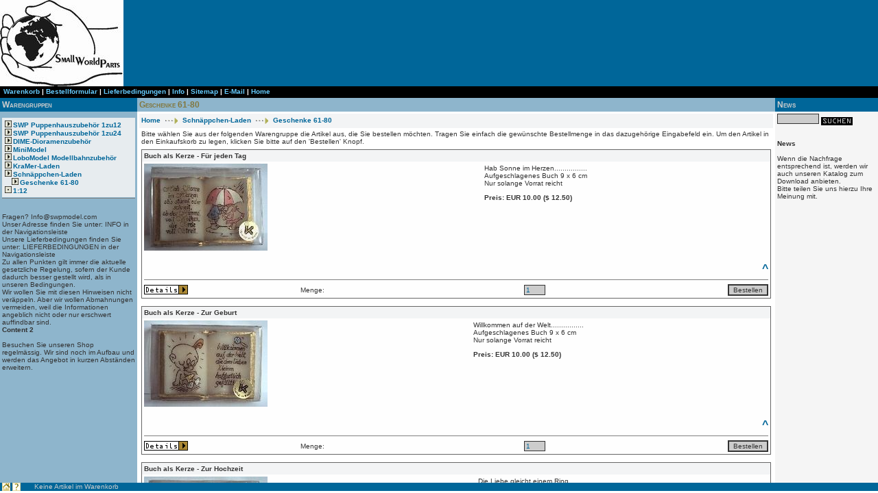

--- FILE ---
content_type: text/html
request_url: http://dimemodel.com/schnaeppchen-laden_geschenke_61-80.htm
body_size: 27065
content:

<html>
<head>
<meta http-equiv="Content-Type" content="text/html; charset=iso-8859-1">
<META HTTP-EQUIV="imagetoolbar" CONTENT="no">
<meta NAME="KEYWORDS" CONTENT="Schn&auml;ppchen-Laden	Geschenke 61-80, Small World Parts - Inh.Peter Merkl - Its a small world but great parts,Foto&auml;tzteile Photo&auml;tzteile Puppenhauszubeh&ouml;r Automodellzubeh&ouml;r Dioramenzubeh&ouml;r Eisenbahnzubeh&ouml;r Milit&auml;rmodelle, Onlineshop Shop 1:12 1:18 1:24 1:35 1:43 1:87 1:160 1:120 1:220 1:1250 1:285 1:700 1:72  Schn&auml;ppchen, &Auml;tzteilerstellung Auftragsarbeiten Laserschnitt Geschenkservice Sonderangebote Puppenstuben 1:8, Spur H0 Spur N Spur TT Spur Z Spur I Spur II 1:32,  Onlineshop, Shop">
<meta NAME="COPYRIGHT" CONTENT="GS ShopBuilder Pro, Version 2.0.0.9 [21631463575644470042551023751012], Copyright (c) 2002 by GS Software AG, Dortmund (www.gs-shopbuilder.de) - You are not allowed to remove this copyright notice!">
<meta NAME="GENERATOR" CONTENT="GS ShopBuilder Pro, Version 2.0.0.9 [21631463575644470042551023751012], Copyright (c) 2002 by GS Software AG, Dortmund (www.gs-shopbuilder.de)">
<title>Small World Parts - Inh.Peter Merkl - Geschenke 61-80</title>
<link rel="stylesheet" href="gssb20.css">
<!-- sb2redirect Load Parent Frameset     -->
<!-- (c) Copyright 2001 GS Software       -->
<!--                                      -->
<script language="JavaScript">
<!--

var thispagename = self.location.href.substring(self.location.href.lastIndexOf('/')+1,self.location.href.length);

if(!parent.Hauptframe)
{
window.location.href="index.html?"+thispagename;

}
//-->
</script>


<script language="JavaScript">
<!--




var meinevariable = "";
//-->
</script>


</head>
<body marginheight="0" marginwidth="0" topmargin="0" leftmargin="0">
<table width="100%" border="0" cellspacing="0" cellpadding="0">
<tr>
<td class="toprow" align="left" valign="top"> <img src="images/swp-lg1w.jpg"> </td>
</tr>
<tr>
<td class="linkrow" colspan="3"> &nbsp;<a href="basket.htm" class="nav">Warenkorb</a>
| <a href="buy.htm" class="nav">Bestellformular</a> | <a href="cond.htm" class="nav">Lieferbedingungen</a>
| <a href="info.htm" class="nav">Info</a> |  <a href="sitemap.htm" class="nav">Sitemap</a> |
<a href="mailto:info@swpmodel.com" class="nav">E-Mail</a> | <a href="main.htm" class="nav">Home</a>
</td>
</tr>
<tr>
<td colspan="3">
<table width="100%" border="0" cellspacing="0" cellpadding="0">
<tr align="left" valign="top">
<td width="200" class="leftcol">
<table width="100%" border="0" cellspacing="0" cellpadding="0">
<tr>
<td>
<table width="100%" border="0" cellspacing="0" cellpadding="3" height="100%">
<tr>
<td class="tablecolor1"><b>Warengruppen</b></td>
</tr>
<tr>
<td nowrap align="left" valign="middle"> </td>
</tr>
<tr>
<td>
<table border="0" cellspacing="0" cellpadding="2" width="100%" class="navtable">
<tr valign="baseline">
<td colspan="3">
<div align="center">
<table width="100%" border="0" cellspacing="0" cellpadding="0">

<tr>
<td nowrap><img src="pfeilrechts10x10.gif" width="10" height="10"><img src="blindgif.gif" width="2" height="10"><a href="swp_puppenhauszubehoer_1zu12.htm"><b>SWP Puppenhauszubeh&ouml;r 1zu12</b></a></td>
</tr>



<tr>
<td nowrap><img src="pfeilrechts10x10.gif" width="10" height="10"><img src="blindgif.gif" width="2" height="10"><a href="swp_puppenhauszubehoer_1zu24.htm"><b>SWP Puppenhauszubeh&ouml;r 1zu24</b></a></td>
</tr>



<tr>
<td nowrap><img src="pfeilrechts10x10.gif" width="10" height="10"><img src="blindgif.gif" width="2" height="10"><a href="dime-dioramenzubehoer.htm"><b>DIME-Dioramenzubeh&ouml;r</b></a></td>
</tr>



<tr>
<td nowrap><img src="pfeilrechts10x10.gif" width="10" height="10"><img src="blindgif.gif" width="2" height="10"><a href="minimodel.htm"><b>MiniModel</b></a></td>
</tr>



<tr>
<td nowrap><img src="pfeilrechts10x10.gif" width="10" height="10"><img src="blindgif.gif" width="2" height="10"><a href="lobomodel_modellbahnzubehoer.htm"><b>LoboModel Modellbahnzubeh&ouml;r</b></a></td>
</tr>



<tr>
<td nowrap><img src="pfeilrechts10x10.gif" width="10" height="10"><img src="blindgif.gif" width="2" height="10"><a href="kramer-laden.htm"><b>KraMer-Laden</b></a></td>
</tr>



<tr>
<td nowrap><img src="pfeilrechts10x10.gif" width="10" height="10"><img src="blindgif.gif" width="2" height="10"><a href="schnaeppchen-laden.htm"><b>Schn&auml;ppchen-Laden</b></a></td>
</tr>


<tr>
<td><img src="blindgif.gif" width="10" height="10"><img src="pfeilrechts10x10.gif" width="10" height="10"><img src="blindgif.gif" width="2" height="10"><a href="schnaeppchen-laden_geschenke_61-80.htm"><b>Geschenke 61-80</b></a></td>
</tr>




<tr>
<td nowrap><img src="pfeilleer.gif" width="10" height="10"><img src="blindgif.gif" width="2" height="10"><a href="1:12.htm"><b>1:12</b></a></td>
</tr>



</table>
</div>
</td>
</tr>
</table>

<hr noshade size="1">
<p><br>Fragen?
Info@swpmodel.com
<br>Unser Adresse finden Sie unter:
INFO in der Navigationsleiste
<br>Unsere Lieferbedingungen
finden Sie unter:
LIEFERBEDINGUNGEN in
der Navigationsleiste
<br>Zu allen Punkten gilt immer die
aktuelle gesetzliche Regelung, sofern
der Kunde dadurch besser gestellt wird,
als in unseren Bedingungen.
<br>Wir wollen Sie mit diesen Hinweisen
nicht ver&auml;ppeln. Aber wir wollen
Abmahnungen vermeiden, weil
die Informationen angeblich nicht
oder nur erschwert auffindbar sind.
<br> <b>Content 2</b>
<br><br>Besuchen Sie unseren Shop regelm&auml;ssig. Wir sind noch im Aufbau und werden das Angebot in kurzen Abst&auml;nden erweitern.
<br><br><br></p>
</td>
</tr>
</table>
</td>
</tr>
</table>

</td>
<td class="midcol">
<table width="100%" border="0" cellspacing="0" cellpadding="0">
<tr>
<td>
<table width="100%" border="0" cellspacing="0" cellpadding="3" bgcolor="#FFFFFF" height="100%" class="midcol">
<tr>
<td class="tablecolor2"><b>Geschenke 61-80</b></td>
</tr>
<tr>
<td>
<form NAME="itemsform">
<table width="100%" border="0" cellspacing="0" cellpadding="3" bgcolor="#FFFFFF" class="midcol">
<tr>
<td class="mybody"> <span class="nav"><a href="main.htm"><b>Home</b></a></span>

<img src="punktepfeil.gif" width="18" height="15" align="absmiddle" hspace="4">
<a href="schnaeppchen-laden.htm"><b class="nav">Schnäppchen-Laden
</b></a>

<img src="punktepfeil.gif" width="18" height="15" align="absmiddle" hspace="4">
<a href="schnaeppchen-laden_geschenke_61-80.htm"><b class="nav">Geschenke 61-80
</b></a>

</td>
</tr>
<tr>
<td>
<p>  Bitte w&auml;hlen Sie aus der folgenden Warengruppe die Artikel aus, die Sie bestellen m&ouml;chten. Tragen Sie einfach die gew&uuml;nschte Bestellmenge in das dazugeh&ouml;rige Eingabefeld ein. Um den Artikel in den Einkaufskorb zu legen, klicken Sie bitte auf den 'Bestellen' Knopf.

</p>
</td>
</tr>
<tr>
<td>
<a name="itemno1"></a>
<table width="100%" border="0" cellspacing="0" cellpadding="3" class="tablecolorproductbg">
<tr valign="top" align="left">
<td colspan="2" class="mybody"><b>Buch als Kerze - F&uuml;r jeden Tag</b></td>
</tr>
<tr valign="top" align="left">
<td>
<p><a href="d_S061_Buch_als_Kerze___Fur_jeden_Tag932.htm"><img src="images/medium/buch1.jpg"></a><br>
<br>
</p>
</td>
<td>
<table width="100%" border="0" cellspacing="0" cellpadding="1">
<tr align="left" valign="baseline">
<td colspan="3">
<p>Hab Sonne im Herzen................
<br>
Aufgeschlagenes Buch
9 x 6 cm
<br>
Nur solange Vorrat reicht
</p>
<p><b>Preis: EUR&nbsp;10.00 ($
12.50)</b> <b></b><b><br>
</b>  </p>
</td>
</tr>


</table>
</td>
</tr>
<tr valign="top" align="left">
<td valign="middle" colspan="2">
<div align="left">
<table width="100%" border="0" cellspacing="0" cellpadding="0">
<tr>
<td>





</td>
<td>
<div align="right"><a href="#top" alt="Zum Seitenanfang"><font size="3"><b>^</b></font></a></div>
</td>
</tr>
</table>
</div>
</td>
</tr>
<tr valign="top" align="left">
<td valign="middle" colspan="2">
<hr size="1" noshade>
</td>
</tr>
<tr valign="top" align="left">
<td valign="middle" colspan="2">
<table width="100%" border="0" cellspacing="0" cellpadding="0">
<tr>
<td width="25%">
<a href="d_S061_Buch_als_Kerze___Fur_jeden_Tag932.htm"><img src="details.gif" width="64" height="14" border="0" align="absmiddle"></a></td>
<td width="25%">Menge: </td>
<td width="25%">
<div align="center">
<input type="text" name="box1" value="1" size="3" class="inputbox">
<script language="JavaScript">
<!--
meinevariableno1 = 'S061 Buch als Kerze - Für jeden Tag';
meinevariableno1 = escape(meinevariableno1);
//-->
</script>

</div>
</td>
<td width="25%">
<div align="right">
<input type="button" name="order" value="Bestellen" onClick="JavaScript:parent.buyItem(meinevariableno1, '10.00', document.itemsform.box1.value,'0.00','0.00','0','0','','','','', '19')" class="buttons">
</div>
</td>
</tr>
</table>
</td>
</tr>
</table>
<br>
<a name="itemno2"></a>
<table width="100%" border="0" cellspacing="0" cellpadding="3" class="tablecolorproductbg">
<tr valign="top" align="left">
<td colspan="2" class="mybody"><b>Buch als Kerze - Zur Geburt</b></td>
</tr>
<tr valign="top" align="left">
<td>
<p><a href="d_S062_Buch_als_Kerze___Zur_Geburt933.htm"><img src="images/medium/buch2.jpg"></a><br>
<br>
</p>
</td>
<td>
<table width="100%" border="0" cellspacing="0" cellpadding="1">
<tr align="left" valign="baseline">
<td colspan="3">
<p>Willkommen auf der Welt................
<br>
Aufgeschlagenes Buch
9 x 6 cm
<br>
Nur solange Vorrat reicht
</p>
<p><b>Preis: EUR&nbsp;10.00 ($
12.50)</b> <b></b><b><br>
</b>  </p>
</td>
</tr>


</table>
</td>
</tr>
<tr valign="top" align="left">
<td valign="middle" colspan="2">
<div align="left">
<table width="100%" border="0" cellspacing="0" cellpadding="0">
<tr>
<td>





</td>
<td>
<div align="right"><a href="#top" alt="Zum Seitenanfang"><font size="3"><b>^</b></font></a></div>
</td>
</tr>
</table>
</div>
</td>
</tr>
<tr valign="top" align="left">
<td valign="middle" colspan="2">
<hr size="1" noshade>
</td>
</tr>
<tr valign="top" align="left">
<td valign="middle" colspan="2">
<table width="100%" border="0" cellspacing="0" cellpadding="0">
<tr>
<td width="25%">
<a href="d_S062_Buch_als_Kerze___Zur_Geburt933.htm"><img src="details.gif" width="64" height="14" border="0" align="absmiddle"></a></td>
<td width="25%">Menge: </td>
<td width="25%">
<div align="center">
<input type="text" name="box2" value="1" size="3" class="inputbox">
<script language="JavaScript">
<!--
meinevariableno2 = 'S062 Buch als Kerze - Zur Geburt';
meinevariableno2 = escape(meinevariableno2);
//-->
</script>

</div>
</td>
<td width="25%">
<div align="right">
<input type="button" name="order" value="Bestellen" onClick="JavaScript:parent.buyItem(meinevariableno2, '10.00', document.itemsform.box2.value,'0.00','0.00','0','0','','','','', '19')" class="buttons">
</div>
</td>
</tr>
</table>
</td>
</tr>
</table>
<br>
<a name="itemno3"></a>
<table width="100%" border="0" cellspacing="0" cellpadding="3" class="tablecolorproductbg">
<tr valign="top" align="left">
<td colspan="2" class="mybody"><b>Buch als Kerze - Zur Hochzeit</b></td>
</tr>
<tr valign="top" align="left">
<td>
<p><a href="d_S063_Buch_als_Kerze___Zur_Hochzeit934.htm"><img src="images/medium/buch3.jpg"></a><br>
<br>
</p>
</td>
<td>
<table width="100%" border="0" cellspacing="0" cellpadding="1">
<tr align="left" valign="baseline">
<td colspan="3">
<p>Die Liebe gleicht einem Ring........
<br>
Aufgeschlagenes Buch
9 x 6 cm
<br>
Nur solange Vorrat reicht
</p>
<p><b>Preis: EUR&nbsp;10.00 ($
12.50)</b> <b></b><b><br>
</b>  </p>
</td>
</tr>


</table>
</td>
</tr>
<tr valign="top" align="left">
<td valign="middle" colspan="2">
<div align="left">
<table width="100%" border="0" cellspacing="0" cellpadding="0">
<tr>
<td>





</td>
<td>
<div align="right"><a href="#top" alt="Zum Seitenanfang"><font size="3"><b>^</b></font></a></div>
</td>
</tr>
</table>
</div>
</td>
</tr>
<tr valign="top" align="left">
<td valign="middle" colspan="2">
<hr size="1" noshade>
</td>
</tr>
<tr valign="top" align="left">
<td valign="middle" colspan="2">
<table width="100%" border="0" cellspacing="0" cellpadding="0">
<tr>
<td width="25%">
<a href="d_S063_Buch_als_Kerze___Zur_Hochzeit934.htm"><img src="details.gif" width="64" height="14" border="0" align="absmiddle"></a></td>
<td width="25%">Menge: </td>
<td width="25%">
<div align="center">
<input type="text" name="box3" value="1" size="3" class="inputbox">
<script language="JavaScript">
<!--
meinevariableno3 = 'S063 Buch als Kerze - Zur Hochzeit';
meinevariableno3 = escape(meinevariableno3);
//-->
</script>

</div>
</td>
<td width="25%">
<div align="right">
<input type="button" name="order" value="Bestellen" onClick="JavaScript:parent.buyItem(meinevariableno3, '10.00', document.itemsform.box3.value,'0.00','0.00','0','0','','','','', '19')" class="buttons">
</div>
</td>
</tr>
</table>
</td>
</tr>
</table>
<br>
<a name="itemno4"></a>
<table width="100%" border="0" cellspacing="0" cellpadding="3" class="tablecolorproductbg">
<tr valign="top" align="left">
<td colspan="2" class="mybody"><b>Buch als Kerze - Zur hl. Taufe</b></td>
</tr>
<tr valign="top" align="left">
<td>
<p><a href="d_S064_Buch_als_Kerze___Zur_hl__Taufe935.htm"><img src="images/medium/kerzenbuch.jpg"></a><br>
<br>
</p>
</td>
<td>
<table width="100%" border="0" cellspacing="0" cellpadding="1">
<tr align="left" valign="baseline">
<td colspan="3">
<p>Aufgeschlagenes Buch
ca.12 x16 cm
<br>
Nur solange Vorrat reicht
</p>
<p><b>Preis: EUR&nbsp;15.00 ($
18.75)</b> <b></b><b><br>
</b>  </p>
</td>
</tr>


</table>
</td>
</tr>
<tr valign="top" align="left">
<td valign="middle" colspan="2">
<div align="left">
<table width="100%" border="0" cellspacing="0" cellpadding="0">
<tr>
<td>





</td>
<td>
<div align="right"><a href="#top" alt="Zum Seitenanfang"><font size="3"><b>^</b></font></a></div>
</td>
</tr>
</table>
</div>
</td>
</tr>
<tr valign="top" align="left">
<td valign="middle" colspan="2">
<hr size="1" noshade>
</td>
</tr>
<tr valign="top" align="left">
<td valign="middle" colspan="2">
<table width="100%" border="0" cellspacing="0" cellpadding="0">
<tr>
<td width="25%">
<a href="d_S064_Buch_als_Kerze___Zur_hl__Taufe935.htm"><img src="details.gif" width="64" height="14" border="0" align="absmiddle"></a></td>
<td width="25%">Menge: </td>
<td width="25%">
<div align="center">
<input type="text" name="box4" value="1" size="3" class="inputbox">
<script language="JavaScript">
<!--
meinevariableno4 = 'S064 Buch als Kerze - Zur hl_ Taufe';
meinevariableno4 = escape(meinevariableno4);
//-->
</script>

</div>
</td>
<td width="25%">
<div align="right">
<input type="button" name="order" value="Bestellen" onClick="JavaScript:parent.buyItem(meinevariableno4, '15.00', document.itemsform.box4.value,'0.00','0.00','0','0','','','','', '19')" class="buttons">
</div>
</td>
</tr>
</table>
</td>
</tr>
</table>
<br>
<a name="itemno5"></a>
<table width="100%" border="0" cellspacing="0" cellpadding="3" class="tablecolorproductbg">
<tr valign="top" align="left">
<td colspan="2" class="mybody"><b>Buchhalter gro&szlig;</b></td>
</tr>
<tr valign="top" align="left">
<td>
<p><a href="d_S065_Buchhalter_gros936.htm"><img src="images/medium/buchhalter1.jpg"></a><br>
<br>
</p>
</td>
<td>
<table width="100%" border="0" cellspacing="0" cellpadding="1">
<tr align="left" valign="baseline">
<td colspan="3">
<p>F&uuml;r Kerzenbuch Art.-Nr. A064
<br>
ca. 12 x 12 cm
<br>
Nur solange Vorrat reicht
</p>
<p><b>Preis: EUR&nbsp;6.00 ($
7.50)</b> <b></b><b><br>
</b>  </p>
</td>
</tr>


</table>
</td>
</tr>
<tr valign="top" align="left">
<td valign="middle" colspan="2">
<div align="left">
<table width="100%" border="0" cellspacing="0" cellpadding="0">
<tr>
<td>





</td>
<td>
<div align="right"><a href="#top" alt="Zum Seitenanfang"><font size="3"><b>^</b></font></a></div>
</td>
</tr>
</table>
</div>
</td>
</tr>
<tr valign="top" align="left">
<td valign="middle" colspan="2">
<hr size="1" noshade>
</td>
</tr>
<tr valign="top" align="left">
<td valign="middle" colspan="2">
<table width="100%" border="0" cellspacing="0" cellpadding="0">
<tr>
<td width="25%">
<a href="d_S065_Buchhalter_gros936.htm"><img src="details.gif" width="64" height="14" border="0" align="absmiddle"></a></td>
<td width="25%">Menge: </td>
<td width="25%">
<div align="center">
<input type="text" name="box5" value="1" size="3" class="inputbox">
<script language="JavaScript">
<!--
meinevariableno5 = 'S065 Buchhalter groß';
meinevariableno5 = escape(meinevariableno5);
//-->
</script>

</div>
</td>
<td width="25%">
<div align="right">
<input type="button" name="order" value="Bestellen" onClick="JavaScript:parent.buyItem(meinevariableno5, '6.00', document.itemsform.box5.value,'0.00','0.00','0','0','','','','', '19')" class="buttons">
</div>
</td>
</tr>
</table>
</td>
</tr>
</table>
<br>
<a name="itemno6"></a>
<table width="100%" border="0" cellspacing="0" cellpadding="3" class="tablecolorproductbg">
<tr valign="top" align="left">
<td colspan="2" class="mybody"><b>Buchhalter klein</b></td>
</tr>
<tr valign="top" align="left">
<td>
<p><a href="d_S066_Buchhalter_klein937.htm"><img src="images/medium/buchhalter2.jpg"></a><br>
<br>
</p>
</td>
<td>
<table width="100%" border="0" cellspacing="0" cellpadding="1">
<tr align="left" valign="baseline">
<td colspan="3">
<p>F&uuml;r Kerzenbuch Art.-Nr. S061-63
<br>
ca. 9 x 10 cm
<br>
Nur solange Vorrat reicht
</p>
<p><b>Preis: EUR&nbsp;3.00 ($
3.75)</b> <b></b><b><br>
</b>  </p>
</td>
</tr>


</table>
</td>
</tr>
<tr valign="top" align="left">
<td valign="middle" colspan="2">
<div align="left">
<table width="100%" border="0" cellspacing="0" cellpadding="0">
<tr>
<td>





</td>
<td>
<div align="right"><a href="#top" alt="Zum Seitenanfang"><font size="3"><b>^</b></font></a></div>
</td>
</tr>
</table>
</div>
</td>
</tr>
<tr valign="top" align="left">
<td valign="middle" colspan="2">
<hr size="1" noshade>
</td>
</tr>
<tr valign="top" align="left">
<td valign="middle" colspan="2">
<table width="100%" border="0" cellspacing="0" cellpadding="0">
<tr>
<td width="25%">
<a href="d_S066_Buchhalter_klein937.htm"><img src="details.gif" width="64" height="14" border="0" align="absmiddle"></a></td>
<td width="25%">Menge: </td>
<td width="25%">
<div align="center">
<input type="text" name="box6" value="1" size="3" class="inputbox">
<script language="JavaScript">
<!--
meinevariableno6 = 'S066 Buchhalter klein';
meinevariableno6 = escape(meinevariableno6);
//-->
</script>

</div>
</td>
<td width="25%">
<div align="right">
<input type="button" name="order" value="Bestellen" onClick="JavaScript:parent.buyItem(meinevariableno6, '3.00', document.itemsform.box6.value,'0.00','0.00','0','0','','','','', '19')" class="buttons">
</div>
</td>
</tr>
</table>
</td>
</tr>
</table>
<br>
<a name="itemno7"></a>
<table width="100%" border="0" cellspacing="0" cellpadding="3" class="tablecolorproductbg">
<tr valign="top" align="left">
<td colspan="2" class="mybody"><b>Herzkerze zum Muttertag</b></td>
</tr>
<tr valign="top" align="left">
<td>
<p><a href="d_S067_Herzkerze_zum_Muttertag938.htm"><img src="images/medium/herzkerze.jpg"></a><br>
<br>
</p>
</td>
<td>
<table width="100%" border="0" cellspacing="0" cellpadding="1">
<tr align="left" valign="baseline">
<td colspan="3">
<p>ca. 8 x 8 cm
<br>
Nur solange Vorrat reicht
</p>
<p><b>Preis: EUR&nbsp;6.00 ($
7.50)</b> <b></b><b><br>
</b>  </p>
</td>
</tr>


</table>
</td>
</tr>
<tr valign="top" align="left">
<td valign="middle" colspan="2">
<div align="left">
<table width="100%" border="0" cellspacing="0" cellpadding="0">
<tr>
<td>





</td>
<td>
<div align="right"><a href="#top" alt="Zum Seitenanfang"><font size="3"><b>^</b></font></a></div>
</td>
</tr>
</table>
</div>
</td>
</tr>
<tr valign="top" align="left">
<td valign="middle" colspan="2">
<hr size="1" noshade>
</td>
</tr>
<tr valign="top" align="left">
<td valign="middle" colspan="2">
<table width="100%" border="0" cellspacing="0" cellpadding="0">
<tr>
<td width="25%">
<a href="d_S067_Herzkerze_zum_Muttertag938.htm"><img src="details.gif" width="64" height="14" border="0" align="absmiddle"></a></td>
<td width="25%">Menge: </td>
<td width="25%">
<div align="center">
<input type="text" name="box7" value="1" size="3" class="inputbox">
<script language="JavaScript">
<!--
meinevariableno7 = 'S067 Herzkerze zum Muttertag';
meinevariableno7 = escape(meinevariableno7);
//-->
</script>

</div>
</td>
<td width="25%">
<div align="right">
<input type="button" name="order" value="Bestellen" onClick="JavaScript:parent.buyItem(meinevariableno7, '6.00', document.itemsform.box7.value,'0.00','0.00','0','0','','','','', '19')" class="buttons">
</div>
</td>
</tr>
</table>
</td>
</tr>
</table>
<br>
<a name="itemno8"></a>
<table width="100%" border="0" cellspacing="0" cellpadding="3" class="tablecolorproductbg">
<tr valign="top" align="left">
<td colspan="2" class="mybody"><b>Kerze zum Muttertag</b></td>
</tr>
<tr valign="top" align="left">
<td>
<p><a href="d_S068_Kerze_zum_Muttertag939.htm"><img src="images/medium/muttertagskerze.jpg"></a><br>
<br>
</p>
</td>
<td>
<table width="100%" border="0" cellspacing="0" cellpadding="1">
<tr align="left" valign="baseline">
<td colspan="3">
<p>ca. 12 x 12 cm
<br>
Nur solange Vorrat reicht
</p>
<p><b>Preis: EUR&nbsp;8.00 ($
10.00)</b> <b></b><b><br>
</b>  </p>
</td>
</tr>


</table>
</td>
</tr>
<tr valign="top" align="left">
<td valign="middle" colspan="2">
<div align="left">
<table width="100%" border="0" cellspacing="0" cellpadding="0">
<tr>
<td>





</td>
<td>
<div align="right"><a href="#top" alt="Zum Seitenanfang"><font size="3"><b>^</b></font></a></div>
</td>
</tr>
</table>
</div>
</td>
</tr>
<tr valign="top" align="left">
<td valign="middle" colspan="2">
<hr size="1" noshade>
</td>
</tr>
<tr valign="top" align="left">
<td valign="middle" colspan="2">
<table width="100%" border="0" cellspacing="0" cellpadding="0">
<tr>
<td width="25%">
<a href="d_S068_Kerze_zum_Muttertag939.htm"><img src="details.gif" width="64" height="14" border="0" align="absmiddle"></a></td>
<td width="25%">Menge: </td>
<td width="25%">
<div align="center">
<input type="text" name="box8" value="1" size="3" class="inputbox">
<script language="JavaScript">
<!--
meinevariableno8 = 'S068 Kerze zum Muttertag';
meinevariableno8 = escape(meinevariableno8);
//-->
</script>

</div>
</td>
<td width="25%">
<div align="right">
<input type="button" name="order" value="Bestellen" onClick="JavaScript:parent.buyItem(meinevariableno8, '8.00', document.itemsform.box8.value,'0.00','0.00','0','0','','','','', '19')" class="buttons">
</div>
</td>
</tr>
</table>
</td>
</tr>
</table>
<br>
<a name="itemno9"></a>
<table width="100%" border="0" cellspacing="0" cellpadding="3" class="tablecolorproductbg">
<tr valign="top" align="left">
<td colspan="2" class="mybody"><b>Kerze mit zwei Tauben</b></td>
</tr>
<tr valign="top" align="left">
<td>
<p><a href="d_S069_Kerze_mit_zwei_Tauben940.htm"><img src="images/medium/taubenkerze.jpg"></a><br>
<br>
</p>
</td>
<td>
<table width="100%" border="0" cellspacing="0" cellpadding="1">
<tr align="left" valign="baseline">
<td colspan="3">
<p>ca. 20 x 15 cm
<br>
Nur solange Vorrat reicht
</p>
<p><b>Preis: EUR&nbsp;10.00 ($
12.50)</b> <b></b><b><br>
</b>  </p>
</td>
</tr>


</table>
</td>
</tr>
<tr valign="top" align="left">
<td valign="middle" colspan="2">
<div align="left">
<table width="100%" border="0" cellspacing="0" cellpadding="0">
<tr>
<td>





</td>
<td>
<div align="right"><a href="#top" alt="Zum Seitenanfang"><font size="3"><b>^</b></font></a></div>
</td>
</tr>
</table>
</div>
</td>
</tr>
<tr valign="top" align="left">
<td valign="middle" colspan="2">
<hr size="1" noshade>
</td>
</tr>
<tr valign="top" align="left">
<td valign="middle" colspan="2">
<table width="100%" border="0" cellspacing="0" cellpadding="0">
<tr>
<td width="25%">
<a href="d_S069_Kerze_mit_zwei_Tauben940.htm"><img src="details.gif" width="64" height="14" border="0" align="absmiddle"></a></td>
<td width="25%">Menge: </td>
<td width="25%">
<div align="center">
<input type="text" name="box9" value="1" size="3" class="inputbox">
<script language="JavaScript">
<!--
meinevariableno9 = 'S069 Kerze mit zwei Tauben';
meinevariableno9 = escape(meinevariableno9);
//-->
</script>

</div>
</td>
<td width="25%">
<div align="right">
<input type="button" name="order" value="Bestellen" onClick="JavaScript:parent.buyItem(meinevariableno9, '10.00', document.itemsform.box9.value,'0.00','0.00','0','0','','','','', '19')" class="buttons">
</div>
</td>
</tr>
</table>
</td>
</tr>
</table>
<br>
<script language="JavaScript">
<!--
meinevariableno10 = 'S069 Kerze mit zwei Tauben';
meinevariableno10 = escape(meinevariableno10);
//-->
</script>

<table width="100%" border="0" cellspacing="0" cellpadding="0">
<tr>
<td>


<br></td>
</tr>
<tr>
<td>&nbsp;</td>
</tr>
<tr>
<td>Copyright (c) 1998-2001 by GS Software AG, Dortmund, Germany <a href="http://www.gs-shopbuilder.de" target="_blank">http://www.gs-shopbuilder.de</a>.</td>
</tr>
</table>
</td>
</tr>
</table>
</form>
</td>
</tr>
</table>
</td>
</tr>
</table>
</td>
<td width="150" class="rightcol">
<table width="100%" border="0" cellspacing="0" cellpadding="0">
<tr>
<td>
<table width="100%" border="0" cellspacing="0" cellpadding="3" height="100%">
<tr>
<td class="tablecolor3">
<p><b>News</b></p>
</td>
</tr>
<tr>
<td>

<form method="post" name="searchform" action="http://www.shopcity24.de/cgi-bin/shopsearch.pl">
<table width="100%" border="0" cellspacing="0" cellpadding="0">
<tr>
<td>
<input name=search size="8" class="inputbox">
<input type=image src="suchen.gif" width="46" height="12" border="0" align="middle" name="image">
</td>
</tr>
</table>
</form>

<br>
<b>News</b>
<br><br>Wenn die Nachfrage entsprechend  ist, werden wir auch unseren Katalog zum Download anbieten.
<br>Bitte teilen Sie uns hierzu Ihre Meinung mit.
<br><br> <br><br>
</td>
</tr>
</table>
</td>
</tr>
</table>
</td>
</tr>
</table>
</td>
</tr>
</table>
</body>
<!-- GS ShopBuilder Pro, Version 2.0.0.9 [21631463575644470042551023751012], Copyright (c) 2002 by GS Software AG, Dortmund (www.gs-shopbuilder.de) - You are not allowed to remove this copyright notice! -->
</html>




--- FILE ---
content_type: text/html
request_url: http://dimemodel.com/index.html?schnaeppchen-laden_geschenke_61-80.htm
body_size: 7740
content:
<HTML>
<HEAD>
<META http-equiv="Content-Type" content="text/html; charset=iso-8859-1">
<meta NAME="KEYWORDS" CONTENT="Small World Parts - Inh.Peter Merkl - Its a small world but great parts,Foto&auml;tzteile Photo&auml;tzteile Puppenhauszubeh&ouml;r Automodellzubeh&ouml;r Dioramenzubeh&ouml;r Eisenbahnzubeh&ouml;r Milit&auml;rmodelle, Onlineshop Shop 1:12 1:18 1:24 1:35 1:43 1:87 1:160 1:120 1:220 1:1250 1:285 1:700 1:72  Schn&auml;ppchen, &Auml;tzteilerstellung Auftragsarbeiten Laserschnitt Geschenkservice Sonderangebote Puppenstuben 1:8, Spur H0 Spur N Spur TT Spur Z Spur I Spur II 1:32,  Onlineshop, Shop">
<meta NAME="COPYRIGHT" CONTENT="GS ShopBuilder Pro, Version 2.0.0.9 [21631463575644470042551023751012], Copyright (c) 2002 by GS Software AG, Dortmund (www.gs-shopbuilder.de) - You are not allowed to remove this copyright notice!">
<meta NAME="GENERATOR" CONTENT="GS ShopBuilder Pro, Version 2.0.0.9 [21631463575644470042551023751012], Copyright (c) 2002 by GS Software AG, Dortmund (www.gs-shopbuilder.de)">
<title>Small World Parts - Inh.Peter Merkl</title>
<!-- sb2frameinit Redirect and exit code  -->
<!-- (c) Copyright 2001 GS Software       -->
<!--                                      -->
<SCRIPT language="JavaScript">
<!--

if(navigator.appVersion.substring(0,1) < "4")
{
self.location.href ="index3browser.htm";
}

function GS_frameinit() {
var st = window.location.href;
var mypos = st.indexOf("?");

if (mypos > 0) {
st=st.substr(st.indexOf('?')+1,st.length-st.indexOf('?')-1);
self.Hauptframe.location.href = st;
}


//	if (self.location.hash != '') {
//		var Path = self.Hauptframe.location.href.substring(0, self.Hauptframe.location.href.lastIndexOf('/'));
//		var SubPage = self.location.hash.substring(1, self.location.hash.length);
//		self.Hauptframe.location.href = Path + "/" + SubPage;
//	}
}


//-->
</SCRIPT>


<SCRIPT>
function GS_exit() {

if (theBasket.length>1) {
event.returnValue = Loc_BeforeUnload;

}
}
//-->
</SCRIPT>

</HEAD>
<!-- sb2glob BasketItem                   -->
<!-- (c) Copyright 2001 GS Software       -->
<!--                                      -->
<SCRIPT LANGUAGE="JavaScript">

function BasketItem(Item,Price,Price1,Price2,Quantity1,Quantity2,Quantity,Textin,Attribut1, Attribut2, Attribut3, productvatrate)
{
this.Item = Item;
this.Price=Price;
this.Price1=Price1;
this.Price2=Price2;
this.Quantity1=Quantity1;
this.Quantity2=Quantity2;
this.Quantity=Quantity;
this.Textin=Textin;
this.Attribut1=Attribut1;
this.Attribut2=Attribut2;
this.Attribut3=Attribut3;
this.productvatrate=productvatrate;
}

theBasket = [new BasketItem("","","","","","","","","","","")];
var co="";

</SCRIPT>

<!-- sb2language Language variables       -->
<!-- (c) Copyright 2001 GS Software       -->
<!--                                      -->
<SCRIPT LANGUAGE="JavaScript">

var Loc_Article = "Artikel";
var Loc_Quantity = "Menge";
var Loc_PriceEach = "Einzelpreis";
var Loc_ShortVat = "MwSt";
var Loc_PriceTotal = "Gesamtpreis";
var Loc_InEuro = "Dies entspricht einem Preis von";
var Loc_Total = "Total";
var Loc_VAT = "Enthaltene MwSt.";
var Loc_Integer = "Bitte eine ganzzahlige positive Anzahl eingeben!";
var Loc_Remove = "Entfernen";
var Loc_Refresh = "Aktualisieren";
var Loc_RemoveConfirm = "Möchten Sie wirklich alle Artikel aus dem Einkaufswagen entfernen?";
var Loc_Discount = "Mengenrabatt";
var Loc_Please = "Bitte ";
var Loc_Select = " auswählen!";
var Loc_Add = "Hinweis:\nDer Artikel befindet sich bereits im Korb.\nSoll die Anzahl addiert werden?\nClicken Sie OK zum Addieren,\nKlicken Sie Abbrechen zum Ersetzen\n";
var Loc_Update = "aktualisieren";
var Loc_Delete = "entfernen";
var Loc_InBasket = " Artikel im Warenkorb";
var Loc_BasketEmpty = "Keine Artikel im Warenkorb";
var Loc_SaveForm = "Möchten Sie, dass sich die Bestellseite Ihre Angaben merkt?";
var Loc_BeforeUnload = "Sie haben Artikel im Warenkorb. Wenn Sie diesen Shop verlassen, wird Ihr Warenkorb geleert.";
var Loc_Postage = "Versandkosten";

</SCRIPT>

<!-- sb2altererror                        -->
<!-- (c) Copyright 2001 GS Software       -->
<!--                                      -->
<SCRIPT LANGUAGE="JavaScript">

function alterError(value)
{

value=parseInt(value*100+0.5);
if (isNaN(value) == true) value = eval('0');
newPounds = String(value).substr(0,String(value).length-2);
if (newPounds == '') newPounds = '0';
if (isNaN(newPounds) == true) newPounds = eval('0');
newPence = String(value).substr(String(value).length-2,2);
if (isNaN(newPence) == true) newPence = eval('0');
if (eval(newPence) == 0) newPence='00';
return(newPounds+'.'+newPence);

}

</SCRIPT>

<!-- sb2buyitem Buy item and clear basket -->
<!-- (c) Copyright 2001 GS Software       -->
<!--                                      -->
<SCRIPT LANGUAGE="JavaScript">


function buyItem(newItem, newPrice, newQuantity , price1, price2, qty1, qty2 , textin, Attribut1, Attribut2, Attribut3, productvatrate)
{
newItem = unescape(newItem);
var index=-1;
if (! Attribut1) {Attribut1=""};
if (! Attribut2) {Attribut2=""};
if (! Attribut3) {Attribut3=""};
if (! price1)    {price1="0"};
if (! price2)    {price2="0"};
if (! qty1)      {qty1="0"};
if (! qty2)      {qty2="0"};
if (! textin)    {textin=""};




if (!( (parseFloat(newQuantity) == parseInt(newQuantity) )&&( parseInt(newQuantity) > 0) ) || isNaN(newQuantity))
alert(Loc_Integer);
else
{
if(Attribut1.substr(Attribut1.length-1,1)=='?')
alert(Loc_Please+ Attribut1.substr(0,Attribut1.length-1)+Loc_Select);
else
{
if(Attribut2.substr(Attribut2.length-1,1)=='?')
alert(Loc_Please+ Attribut2.substr(0,Attribut2.length-1)+Loc_Select);
else
{
if(Attribut3.substr(Attribut3.length-1,1)=='?')
alert(Loc_Please+ Attribut3.substr(0,Attribut3.length-1)+Loc_Select);
else
{
if(confirm(newQuantity+' x '+newItem+' in den Warenkorb legen?'))
{
for (var i=1; i<= theBasket.length-1; i++)
{
if ((theBasket[i].Item==newItem)&&(theBasket[i].Attribut1==Attribut1)&&(theBasket[i].Attribut2==Attribut2)&&(theBasket[i].Attribut3==Attribut3))
{
if (window.confirm(Loc_Add))
theBasket[i].Quantity=parseInt(theBasket[i].Quantity)+parseInt(newQuantity);
else
theBasket[i].Quantity=newQuantity

theBasket[i].Textin=textin;
index=i;
}
}

if (index<0)
{
var neuItem=new BasketItem(newItem,newPrice,price1,price2,qty1,qty2,newQuantity,textin, Attribut1, Attribut2, Attribut3, productvatrate);
//                                                        var neuItem=new BasketItem(newItem,newPrice,price1,price2,qty1,qty2,newQuantity,textin, Attribut1, Attribut2, Attribut3);
theBasket=theBasket.concat([neuItem]);
}
}
basketframe.location = "permbasket.htm";
}
}
}
}
}


function resetShoppingBasket()
{
theBasket=theBasket.slice(0,1);
}



</SCRIPT>

<frameset rows="*,15" cols="*" onbeforeunload="GS_exit()" onLoad="GS_frameinit()" FRAMEBORDER="0" BORDER="0" FRAMESPACING="0"  leftmargin="10" topmargin="10" marginwidth="10" marginheight="10">
<frame NAME="Hauptframe" marginwidth="0" marginheight="15" SRC="main.htm" SCROLLING="auto" NORESIZE>
<frame src="permbasket.htm" NAME="basketframe" scrolling="NO" marginwidth="0" marginheight="0" noresize>
</frameset>
<NOFRAMES>
<P>Diese Seite verwendet Frames. Frames werden von Ihrem Browser aber nicht unterst&uuml;tzt.
</NOFRAMES>
<body leftmargin="0" topmargin="0" marginwidth="0" marginheight="0">
</BODY>
<!-- GS ShopBuilder Pro, Version 2.0.0.9 [21631463575644470042551023751012], Copyright (c) 2002 by GS Software AG, Dortmund (www.gs-shopbuilder.de) - You are not allowed to remove this copyright notice! -->
</HTML>



--- FILE ---
content_type: text/html
request_url: http://dimemodel.com/main.htm
body_size: 12764
content:
<html>

<head>
<meta HTTP-EQUIV="Content-Type" CONTENT="text/html; charset=iso-8859-1">
<meta NAME="KEYWORDS" CONTENT="Small World Parts - Inh.Peter Merkl - Its a small world but great parts,Foto&auml;tzteile Photo&auml;tzteile Puppenhauszubeh&ouml;r Automodellzubeh&ouml;r Dioramenzubeh&ouml;r Eisenbahnzubeh&ouml;r Milit&auml;rmodelle, Onlineshop Shop 1:12 1:18 1:24 1:35 1:43 1:87 1:160 1:120 1:220 1:1250 1:285 1:700 1:72  Schn&auml;ppchen, &Auml;tzteilerstellung Auftragsarbeiten Laserschnitt Geschenkservice Sonderangebote Puppenstuben 1:8, Spur H0 Spur N Spur TT Spur Z Spur I Spur II 1:32,  Onlineshop, Shop">
<meta NAME="COPYRIGHT" CONTENT="GS ShopBuilder Pro, Version 2.0.0.9 [21631463575644470042551023751012], Copyright (c) 2002 by GS Software AG, Dortmund (www.gs-shopbuilder.de) - You are not allowed to remove this copyright notice!">
<meta NAME="GENERATOR" CONTENT="GS ShopBuilder Pro, Version 2.0.0.9 [21631463575644470042551023751012], Copyright (c) 2002 by GS Software AG, Dortmund (www.gs-shopbuilder.de)">
<title>Small World Parts - Inh.Peter Merkl</title>
<link rel="stylesheet" href="gssb20.css">
<!-- sb2redirect Load Parent Frameset     -->
<!-- (c) Copyright 2001 GS Software       -->
<!--                                      -->
<script language="JavaScript">
<!--

var thispagename = self.location.href.substring(self.location.href.lastIndexOf('/')+1,self.location.href.length);

if(!parent.Hauptframe)
{
window.location.href="index.html?"+thispagename;

}
//-->
</script>

</head>

<body marginheight="0" marginwidth="0" topmargin="0" leftmargin="0">
<table width="100%" border="0" cellspacing="0" cellpadding="0">
<tr>
<td class="toprow" align="left" valign="top"> <img src="images/swp-lg1w.jpg"> </td>
</tr>
<tr>

<td class="linkrow" colspan="3"> &nbsp;<a href="basket.htm" class="nav">Warenkorb</a>
| <a href="buy.htm" class="nav">Bestellformular</a> | <a href="cond.htm" class="nav">Lieferbedingungen</a>
| <a href="info.htm" class="nav">Info</a> |  <a href="sitemap.htm" class="nav">Sitemap</a> |
<a href="mailto:info@swpmodel.com" class="nav">E-Mail</a> | <a href="main.htm" class="nav">Home</a>
</td>
</tr>
<tr>
<td colspan="3">
<table width="100%" border="0" cellspacing="0" cellpadding="0">
<tr align="left" valign="top">
<td width="200" class="leftcol">
<table width="100%" border="0" cellspacing="0" cellpadding="0">
<tr>
<td>
<table width="100%" border="0" cellspacing="0" cellpadding="3" height="100%">
<tr>
<td class="tablecolor1"><b>Warengruppen</b></td>
</tr>
<tr>
<td nowrap align="left" valign="middle"> </td>
</tr>
<tr>
<td>
<table width="100%" border="0" cellspacing="0" cellpadding="0" class="navtable">
<tr>
<td>
<table width="100%" border="0" cellspacing="0" cellpadding="0">

<tr>
<td nowrap><img src="pfeilrechts10x10.gif" width="10" height="10"><img src="blindgif.gif" width="2" height="10"><a href="swp_puppenhauszubehoer_1zu12.htm"><b>SWP Puppenhauszubeh&ouml;r 1zu12</b></a></td>
</tr>

<tr>
<td nowrap><img src="pfeilrechts10x10.gif" width="10" height="10"><img src="blindgif.gif" width="2" height="10"><a href="swp_puppenhauszubehoer_1zu24.htm"><b>SWP Puppenhauszubeh&ouml;r 1zu24</b></a></td>
</tr>

<tr>
<td nowrap><img src="pfeilrechts10x10.gif" width="10" height="10"><img src="blindgif.gif" width="2" height="10"><a href="dime-dioramenzubehoer.htm"><b>DIME-Dioramenzubeh&ouml;r</b></a></td>
</tr>

<tr>
<td nowrap><img src="pfeilrechts10x10.gif" width="10" height="10"><img src="blindgif.gif" width="2" height="10"><a href="minimodel.htm"><b>MiniModel</b></a></td>
</tr>

<tr>
<td nowrap><img src="pfeilrechts10x10.gif" width="10" height="10"><img src="blindgif.gif" width="2" height="10"><a href="lobomodel_modellbahnzubehoer.htm"><b>LoboModel Modellbahnzubeh&ouml;r</b></a></td>
</tr>

<tr>
<td nowrap><img src="pfeilrechts10x10.gif" width="10" height="10"><img src="blindgif.gif" width="2" height="10"><a href="kramer-laden.htm"><b>KraMer-Laden</b></a></td>
</tr>

<tr>
<td nowrap><img src="pfeilrechts10x10.gif" width="10" height="10"><img src="blindgif.gif" width="2" height="10"><a href="schnaeppchen-laden.htm"><b>Schn&auml;ppchen-Laden</b></a></td>
</tr>

<tr>
<td nowrap><img src="pfeilleer.gif" width="10" height="10"><img src="blindgif.gif" width="2" height="10"><a href="1:12.htm"><b>1:12</b></a></td>
</tr>

</table>
</td>
</tr>
</table>
<p><b><h4>Fragen?</h4></b>
Info@swpmodel.com
<br>Unsere Adresse finden Sie unter:
<br>INFO
<br>in der Navigationsleiste
<br>Unsere Lieferbedingungen finden
Sie unter:
<br>LIEFERBEDINGUNGEN
<br>in der Navigationsleiste.
<br>Zu allen Punkten gilt immer die
aktuelle gesetzliche Regelung, sofern
der Kunde dadurch besser gestellt
wird, als in unseren Bedingungen.
<br><br>Wir wollen Sie mit diesen Hinweisen
nicht ver&auml;ppeln, sondern nur Abmahnungen
vermeiden, weil angeblich die wichtigen
Informatioen nicht oder nur erschwert
auffindbar sind und unsere Kunden durch
unsere Lieferbedingungen benachteiligt
werden sollen.</p>
</td>
</tr>
</table>
</td>
</tr>
</table>
<br>
</td>
<td class="midcol">
<table width="100%" border="0" cellspacing="0" cellpadding="0">
<tr>
<td>
<table width="100%" border="0" cellspacing="0" cellpadding="3" bgcolor="#FFFFFF" height="100%" class="midcol">
<tr>
<td class="tablecolor2"><b>Home</b></td>
</tr>
<tr>
<td>
<noscript>
<p><br>
<strong><font color="#CC0000">Sie haben JavaScript deaktiviert.
Damit dieser Onlineshop korrekt funktioniert, m&uuml;ssen
Sie in Ihrem Browser JavaScript aktivieren.</font></strong></p>
</noscript>
<p><img src="images/swp-lg1w.jpg"> </p>
<h5>Small World Parts - Inh.Peter Merkl<br>
</h5>
<p>Its a small world but great parts</p>
<p>Willkommen in unserem Onlineshop.
<br>Wegen Wartungs- und Umbauarbeiten k&ouml;nnen momentan keine Bestllungen angenommen werden.
Alle &uuml;ber die Bestellfunktion eingehenden Bestellungen werden als Anfragen bearbeitet.
Es entstehen Ihnen keinerlei Kosten durch eine solche Anfrage.
<br>Im Augenblick werden viele Artikel neu erstellt und in anderen Produktgruppen gelistet.
Modelleisenbahnzubeh&ouml;r in den Ma&szlig;st&auml;ben 1:87, 1:43 und 1:24(22,5) finden Sie unter DIME und LoboModell listet die ersten Angebote in 1:87 und 1:160.
Einige Teile im Ma&szlig;stab 1:24 finden sich auch unter SWP Puppenhauszubeh&ouml;r.
<br>Weitere Produkte und Umstellungen folgen laufend. Wir versuchen die Produkgruppen besser zusammen zu fassen, damit die Angebote f&uuml;r Sie besser zu finden sind.
<br><br>W&auml;hlen Sie aus unserm Angebot, indem Sie den 'Bestellen'-Knopf dr&uuml;cken. Im Einkaufskorb finden Sie eine Liste aller bestellten Artikel. Viel Spa&szlig; mit unserem Onlineshop w&uuml;nscht Ihnen
<br><br>Ihr SWP Team !
<br><br><br>
</p>
<table width="100%" border="0" cellspacing="3" cellpadding="0">

<tr align="left" valign="top">
<td colspan="4">
<hr noshade size="1">
</td>
</tr>
<tr align="left" valign="top">
<td colspan="2">
<table width="100%" border="0" cellspacing="0" cellpadding="3" height="100%">
<tr align="left" valign="top">
<td width="100"><a href="d__MiniModel_z_B__eine_kleine_Brucke_im__Masstab_1_7001060.htm"><img src="images/small/brueckeklein.jpg"></a><br>
</td>
<td>MiniModel z.B. eine kleine Br&uuml;cke im  Ma&szlig;stab 1:700<br>
<br>
<p></p>
<p><b>Preis: EUR&nbsp;3.00</b></p>
</td>
</tr>
<tr align="left" valign="top">
<td width="100">&nbsp;</td>
<td>
<p><a href="d__MiniModel_z_B__eine_kleine_Brucke_im__Masstab_1_7001060.htm"><img src="details.gif" width="64" height="14" border="0"></a></p>
</td>
</tr>
</table>
</td>

<td colspan="2">
<table width="100%" border="0" cellspacing="0" cellpadding="3" height="100%">
<tr align="left" valign="top">
<td width="100"><a href="d__LoboModel_z_B__ein_Schlauchboot_im_Masstab_1_1601061.htm"><img src="images/small/schlauchboot.jpg"></a><br>
</td>
<td>LoboModel z.B. ein Schlauchboot im Ma&szlig;stab 1:160<br>
<br>
<p><br>
</p>
<p><b>Preis: EUR&nbsp;5.00</b></p>
</td>
</tr>
<tr align="left" valign="top">
<td width="100">&nbsp;</td>
<td>
<p><a href="d__LoboModel_z_B__ein_Schlauchboot_im_Masstab_1_1601061.htm"><img src="details.gif" width="64" height="14" border="0"></a></p>
</td>
</tr>
</table>
</td>
</tr>

<tr align="left" valign="top">
<td colspan="4">
<hr noshade size="1">
</td>
</tr>
<tr align="left" valign="top">
<td colspan="2">
<table width="100%" border="0" cellspacing="0" cellpadding="3" height="100%">
<tr align="left" valign="top">
<td width="100"><a href="d__KraMer_Laden___z_B__Lustige_Barchen____Stuck336.htm"><img src="images/small/baerentelefonnaehm.jpg"></a><br>
</td>
<td>KraMer-Laden   z.B. Lustige B&auml;rchen    St&uuml;ck<br>
<br>
<p></p>
<p><b>Preis: EUR&nbsp;2.00</b></p>
</td>
</tr>
<tr align="left" valign="top">
<td width="100">&nbsp;</td>
<td>
<p><a href="d__KraMer_Laden___z_B__Lustige_Barchen____Stuck336.htm"><img src="details.gif" width="64" height="14" border="0"></a></p>
</td>
</tr>
</table>
</td>

<td colspan="2">
<table width="100%" border="0" cellspacing="0" cellpadding="3" height="100%">
<tr align="left" valign="top">
<td width="100"><a href="d__DIME_Modellbau_und_mehr_____z_B__Bremsscheiben_fur_Ferrari674.htm"><img src="images/small/18242.jpg"></a><br>
</td>
<td>DIME-Modellbau und mehr     z.B. Bremsscheiben f&uuml;r Ferrari<br>
<br>
<p>
<br>
</p>
<p><b>Preis: EUR&nbsp;12.50</b></p>
</td>
</tr>
<tr align="left" valign="top">
<td width="100">&nbsp;</td>
<td>
<p><a href="d__DIME_Modellbau_und_mehr_____z_B__Bremsscheiben_fur_Ferrari674.htm"><img src="details.gif" width="64" height="14" border="0"></a></p>
</td>
</tr>
</table>
</td>
</tr>

<tr align="left" valign="top">
<td colspan="4">
<hr noshade size="1">
</td>
</tr>
<tr align="left" valign="top">
<td colspan="2">
<table width="100%" border="0" cellspacing="0" cellpadding="3" height="100%">
<tr align="left" valign="top">
<td width="100"><a href="d__SmallWorldParts__z_B__Rankgitter_Set___2_Stuck930.htm"><img src="images/small/rank5.jpg"></a><br>
</td>
<td>SmallWorldParts  z.B. Rankgitter-Set = 2 St&uuml;ck<br>
<br>
<p></p>
<p><b>Preis: EUR&nbsp;15.50</b></p>
</td>
</tr>
<tr align="left" valign="top">
<td width="100">&nbsp;</td>
<td>
<p><a href="d__SmallWorldParts__z_B__Rankgitter_Set___2_Stuck930.htm"><img src="details.gif" width="64" height="14" border="0"></a></p>
</td>
</tr>
</table>
</td>

<td colspan="2">
<table width="100%" border="0" cellspacing="0" cellpadding="3" height="100%">
<tr align="left" valign="top">
<td width="100"><a href="d__SmallWordParts_jetzt_auch_im_Masstab_1_24_fur_das_Puppenhaus1100.htm"><img src="images/small/saegenklein.jpg"></a><br>
</td>
<td>SmallWordParts jetzt auch im Ma&szlig;stab 1:24 f&uuml;r das Puppenhaus<br>
<br>
<p><br>
</p>
<p><b>Preis: EUR&nbsp;5.00</b></p>
</td>
</tr>
<tr align="left" valign="top">
<td width="100">&nbsp;</td>
<td>
<p><a href="d__SmallWordParts_jetzt_auch_im_Masstab_1_24_fur_das_Puppenhaus1100.htm"><img src="details.gif" width="64" height="14" border="0"></a></p>
</td>
</tr>
</table>
</td>
</tr>

<tr align="left" valign="top">
<td colspan="4">
<hr noshade size="1">
</td>
</tr>
</table>
<table width="100%" border="0" cellspacing="0" cellpadding="0">
<tr>
<td>
<p>Small World Parts - Inh.Peter Merkl<br>
Ahornstra&szlig;e 5 in 85296 Rohrbach<br>
Telefon: 08442-95041 Fax: 08442-95039 </p>
<p class="footer"> Copyright (c) 1998-2001 by GS Software AG, Dortmund, Germany <a href="http://www.gs-shopbuilder.de" target="_blank">http://www.gs-shopbuilder.de</a>.</p>
</td>
</tr>
</table>
</td>
</tr></table>

</td>
</tr>
</table>
</td>
<td width="150" class="rightcol">
<table width="100%" border="0" cellspacing="0" cellpadding="0">
<tr>
<td>
<table width="100%" border="0" cellspacing="0" cellpadding="3" height="100%">
<tr>
<td class="tablecolor3">
<p><b>News</b></p>
</td>
</tr>
<tr>
<td>

<form method="post" name="searchform" action="http://www.shopcity24.de/cgi-bin/shopsearch.pl">
<table width="100%" border="0" cellspacing="0" cellpadding="0">
<tr>
<td>
<input name=search size="8" class="inputbox">
<input type=image src="suchen.gif" width="46" height="12" border="0" align="middle" name="image">
</td>
</tr>
</table>
</form>

<br>
<b>Umsatzsteuer ID Nr. DE 811 440 114 B</b>
<br><br>
</td>
</tr>
</table>
</td>
</tr>
</table>
</td>
</tr>
</table>
</td>
</tr>
</table>
</BODY>
<!-- GS ShopBuilder Pro, Version 2.0.0.9 [21631463575644470042551023751012], Copyright (c) 2002 by GS Software AG, Dortmund (www.gs-shopbuilder.de) - You are not allowed to remove this copyright notice! -->
</HTML>



--- FILE ---
content_type: text/html
request_url: http://dimemodel.com/permbasket.htm
body_size: 5360
content:
<html>
<head>
<meta NAME="KEYWORDS" CONTENT="Small World Parts - Inh.Peter Merkl - Its a small world but great parts,Foto&auml;tzteile Photo&auml;tzteile Puppenhauszubeh&ouml;r Automodellzubeh&ouml;r Dioramenzubeh&ouml;r Eisenbahnzubeh&ouml;r Milit&auml;rmodelle, Onlineshop Shop 1:12 1:18 1:24 1:35 1:43 1:87 1:160 1:120 1:220 1:1250 1:285 1:700 1:72  Schn&auml;ppchen, &Auml;tzteilerstellung Auftragsarbeiten Laserschnitt Geschenkservice Sonderangebote Puppenstuben 1:8, Spur H0 Spur N Spur TT Spur Z Spur I Spur II 1:32,  Onlineshop, Shop">
<meta NAME="COPYRIGHT" CONTENT="GS ShopBuilder Pro, Version 2.0.0.9 [21631463575644470042551023751012], Copyright (c) 2002 by GS Software AG, Dortmund (www.gs-shopbuilder.de) - You are not allowed to remove this copyright notice!">
<meta NAME="GENERATOR" CONTENT="GS ShopBuilder Pro, Version 2.0.0.9 [21631463575644470042551023751012], Copyright (c) 2002 by GS Software AG, Dortmund (www.gs-shopbuilder.de)">
<title>Small World Parts - Inh.Peter Merkl</title>
<meta http-equiv="Content-Type" content="text/html; charset=iso-8859-1">
<!-- sb2permbasket Basket functions       -->
<!-- (c) Copyright 2001 GS Software       -->
<!--                                      -->
<SCRIPT LANGUAGE="JavaScript">

function miniBasket()
{
var tablerowcolor = '#F0F0F0';
totprice = 0;

var datum = new Date();

if (parent.theBasket.length>1) {
for (var i = 1; i < parent.theBasket.length; i++)
{
with(parent.theBasket[i])
{
theitem=Item;
thequantity = Quantity; //fulllist.substring(itemstart, itemend);
itemtotal = 0;
if ((parseFloat(Price2)>0) && (parseInt(Quantity) >= parseInt(Quantity2)))
theprice=Price2
else
if ((parseFloat(Price1)>0) && (parseInt(Quantity) >= parseInt(Quantity1)))
theprice=Price1
else
theprice = Price;
itemtotal = (eval(theprice*thequantity));
temptotal = itemtotal * 100;
totprice = totprice + itemtotal;
if(Attribut1=='') A1=''; else A1=', '+Attribut1;
if(Attribut2=='') A2=''; else A2=', '+Attribut2;
if(Attribut3=='') A3=''; else A3=', '+Attribut3;

itemlist=i;
hilf="";
if (Textin != "") hilf="<br> "+Textin;


}
}

document.writeln('<table class="basketsmall" width="100%" border="0" cellspacing="0" cellpadding="0">');

document.writeln('<tr BGCOLOR="#F8F8F8">');

document.write('<td width="50" nowrap class="basketsmall" align="left" valign="top">&nbsp;<a href="main.htm" class="none" target="Hauptframe" onFocus="if(this.blur)this.blur()"><img src="kl_home.gif" border="0" align="absmiddle" alt="Home"></a>');
document.write('&nbsp;<a href="basket.htm" class="none" target="Hauptframe" onFocus="if(this.blur)this.blur()"><img src="kl_fragezeichen.gif" border="0" align="absmiddle" alt="Warenkorb anzeigen"></a>');
// Create unique transaction number
mydate = String(datum.getDate());
if (mydate.length<2) {
mydate = "0" +mydate;
}
mymonth = String(datum.getMonth());
if (mymonth.length<2) {
mymonth = "0" +mymonth;
}
myyear = String(datum.getYear());
if (myyear.length<4) {
myyear = String(1900+datum.getYear());
}
myhours = String(datum.getHours()); if (myhours.length<2)  parent.pid = mydate+mymonth+myyear+myhours+'21631463575644470042551023751012'+String(datum.getMinutes())+String(datum.getSeconds())+String(Math.round(Math.random()*9999));

document.writeln('</td>');
document.writeln('<td width="200" nowrap class="basketsmall" align="left" valign="top" nowrap>');
document.writeln('<a href="basket.htm" target="Hauptframe">'+(parent.theBasket.length-1)+ ' '+parent.Loc_InBasket+'</a></td>');
document.writeln('</td>');



document.write('<td class="basketsmall" align="right" valign="top" nowrap>');
document.write('<b>EUR ');
document.write(parent.alterError(totprice)+'</b>');



document.write(' ($ '+parent.alterError(totprice*1.25)+')');



document.writeln('</td>');


document.writeln('</tr>');

document.writeln('</table>');

}
else {

document.writeln('<table class="basketsmallempty" width="100%" border="0" cellspacing="0" cellpadding="0">');
document.writeln('<tr nowrap>'); // BGCOLOR="#C0C0C0"

document.write('<td width="50" nowrap class="basketsmallempty" align="left" valign="top">&nbsp;<a href="main.htm" class="none" target="Hauptframe" onFocus="if(this.blur)this.blur()"><img src="kl_home.gif" border="0" align="absmiddle" alt="Home"></a>');
document.write('&nbsp;<a href="basket.htm" class="none" target="Hauptframe" onFocus="if(this.blur)this.blur()"><img src="kl_fragezeichen.gif" border="0" align="absmiddle" alt="Warenkorb anzeigen"></a>');

document.writeln('</td>');

document.writeln('<td width="200" nowrap class="basketsmallempty" align="left" valign="top">'+parent.Loc_BasketEmpty);
document.writeln('</td>');

document.writeln('<td nowrap class="basketsmallempty" align="right" valign="top">&nbsp;</td>');
document.writeln('</tr>');
document.writeln('</table>');


}





}

</SCRIPT>

<link rel="stylesheet" href="gssb20.css">

</head>

<body bgcolor="F8F8F8" marginheight="0" marginwidth="0" topmargin="0" leftmargin="0">
<SCRIPT LANGUAGE="JavaScript">
<!--
miniBasket();
// -->
</SCRIPT>
</body>
<!-- GS ShopBuilder Pro, Version 2.0.0.9 [21631463575644470042551023751012], Copyright (c) 2002 by GS Software AG, Dortmund (www.gs-shopbuilder.de) - You are not allowed to remove this copyright notice! -->
</html>



--- FILE ---
content_type: text/html
request_url: http://dimemodel.com/schnaeppchen-laden_geschenke_61-80.htm
body_size: 27065
content:

<html>
<head>
<meta http-equiv="Content-Type" content="text/html; charset=iso-8859-1">
<META HTTP-EQUIV="imagetoolbar" CONTENT="no">
<meta NAME="KEYWORDS" CONTENT="Schn&auml;ppchen-Laden	Geschenke 61-80, Small World Parts - Inh.Peter Merkl - Its a small world but great parts,Foto&auml;tzteile Photo&auml;tzteile Puppenhauszubeh&ouml;r Automodellzubeh&ouml;r Dioramenzubeh&ouml;r Eisenbahnzubeh&ouml;r Milit&auml;rmodelle, Onlineshop Shop 1:12 1:18 1:24 1:35 1:43 1:87 1:160 1:120 1:220 1:1250 1:285 1:700 1:72  Schn&auml;ppchen, &Auml;tzteilerstellung Auftragsarbeiten Laserschnitt Geschenkservice Sonderangebote Puppenstuben 1:8, Spur H0 Spur N Spur TT Spur Z Spur I Spur II 1:32,  Onlineshop, Shop">
<meta NAME="COPYRIGHT" CONTENT="GS ShopBuilder Pro, Version 2.0.0.9 [21631463575644470042551023751012], Copyright (c) 2002 by GS Software AG, Dortmund (www.gs-shopbuilder.de) - You are not allowed to remove this copyright notice!">
<meta NAME="GENERATOR" CONTENT="GS ShopBuilder Pro, Version 2.0.0.9 [21631463575644470042551023751012], Copyright (c) 2002 by GS Software AG, Dortmund (www.gs-shopbuilder.de)">
<title>Small World Parts - Inh.Peter Merkl - Geschenke 61-80</title>
<link rel="stylesheet" href="gssb20.css">
<!-- sb2redirect Load Parent Frameset     -->
<!-- (c) Copyright 2001 GS Software       -->
<!--                                      -->
<script language="JavaScript">
<!--

var thispagename = self.location.href.substring(self.location.href.lastIndexOf('/')+1,self.location.href.length);

if(!parent.Hauptframe)
{
window.location.href="index.html?"+thispagename;

}
//-->
</script>


<script language="JavaScript">
<!--




var meinevariable = "";
//-->
</script>


</head>
<body marginheight="0" marginwidth="0" topmargin="0" leftmargin="0">
<table width="100%" border="0" cellspacing="0" cellpadding="0">
<tr>
<td class="toprow" align="left" valign="top"> <img src="images/swp-lg1w.jpg"> </td>
</tr>
<tr>
<td class="linkrow" colspan="3"> &nbsp;<a href="basket.htm" class="nav">Warenkorb</a>
| <a href="buy.htm" class="nav">Bestellformular</a> | <a href="cond.htm" class="nav">Lieferbedingungen</a>
| <a href="info.htm" class="nav">Info</a> |  <a href="sitemap.htm" class="nav">Sitemap</a> |
<a href="mailto:info@swpmodel.com" class="nav">E-Mail</a> | <a href="main.htm" class="nav">Home</a>
</td>
</tr>
<tr>
<td colspan="3">
<table width="100%" border="0" cellspacing="0" cellpadding="0">
<tr align="left" valign="top">
<td width="200" class="leftcol">
<table width="100%" border="0" cellspacing="0" cellpadding="0">
<tr>
<td>
<table width="100%" border="0" cellspacing="0" cellpadding="3" height="100%">
<tr>
<td class="tablecolor1"><b>Warengruppen</b></td>
</tr>
<tr>
<td nowrap align="left" valign="middle"> </td>
</tr>
<tr>
<td>
<table border="0" cellspacing="0" cellpadding="2" width="100%" class="navtable">
<tr valign="baseline">
<td colspan="3">
<div align="center">
<table width="100%" border="0" cellspacing="0" cellpadding="0">

<tr>
<td nowrap><img src="pfeilrechts10x10.gif" width="10" height="10"><img src="blindgif.gif" width="2" height="10"><a href="swp_puppenhauszubehoer_1zu12.htm"><b>SWP Puppenhauszubeh&ouml;r 1zu12</b></a></td>
</tr>



<tr>
<td nowrap><img src="pfeilrechts10x10.gif" width="10" height="10"><img src="blindgif.gif" width="2" height="10"><a href="swp_puppenhauszubehoer_1zu24.htm"><b>SWP Puppenhauszubeh&ouml;r 1zu24</b></a></td>
</tr>



<tr>
<td nowrap><img src="pfeilrechts10x10.gif" width="10" height="10"><img src="blindgif.gif" width="2" height="10"><a href="dime-dioramenzubehoer.htm"><b>DIME-Dioramenzubeh&ouml;r</b></a></td>
</tr>



<tr>
<td nowrap><img src="pfeilrechts10x10.gif" width="10" height="10"><img src="blindgif.gif" width="2" height="10"><a href="minimodel.htm"><b>MiniModel</b></a></td>
</tr>



<tr>
<td nowrap><img src="pfeilrechts10x10.gif" width="10" height="10"><img src="blindgif.gif" width="2" height="10"><a href="lobomodel_modellbahnzubehoer.htm"><b>LoboModel Modellbahnzubeh&ouml;r</b></a></td>
</tr>



<tr>
<td nowrap><img src="pfeilrechts10x10.gif" width="10" height="10"><img src="blindgif.gif" width="2" height="10"><a href="kramer-laden.htm"><b>KraMer-Laden</b></a></td>
</tr>



<tr>
<td nowrap><img src="pfeilrechts10x10.gif" width="10" height="10"><img src="blindgif.gif" width="2" height="10"><a href="schnaeppchen-laden.htm"><b>Schn&auml;ppchen-Laden</b></a></td>
</tr>


<tr>
<td><img src="blindgif.gif" width="10" height="10"><img src="pfeilrechts10x10.gif" width="10" height="10"><img src="blindgif.gif" width="2" height="10"><a href="schnaeppchen-laden_geschenke_61-80.htm"><b>Geschenke 61-80</b></a></td>
</tr>




<tr>
<td nowrap><img src="pfeilleer.gif" width="10" height="10"><img src="blindgif.gif" width="2" height="10"><a href="1:12.htm"><b>1:12</b></a></td>
</tr>



</table>
</div>
</td>
</tr>
</table>

<hr noshade size="1">
<p><br>Fragen?
Info@swpmodel.com
<br>Unser Adresse finden Sie unter:
INFO in der Navigationsleiste
<br>Unsere Lieferbedingungen
finden Sie unter:
LIEFERBEDINGUNGEN in
der Navigationsleiste
<br>Zu allen Punkten gilt immer die
aktuelle gesetzliche Regelung, sofern
der Kunde dadurch besser gestellt wird,
als in unseren Bedingungen.
<br>Wir wollen Sie mit diesen Hinweisen
nicht ver&auml;ppeln. Aber wir wollen
Abmahnungen vermeiden, weil
die Informationen angeblich nicht
oder nur erschwert auffindbar sind.
<br> <b>Content 2</b>
<br><br>Besuchen Sie unseren Shop regelm&auml;ssig. Wir sind noch im Aufbau und werden das Angebot in kurzen Abst&auml;nden erweitern.
<br><br><br></p>
</td>
</tr>
</table>
</td>
</tr>
</table>

</td>
<td class="midcol">
<table width="100%" border="0" cellspacing="0" cellpadding="0">
<tr>
<td>
<table width="100%" border="0" cellspacing="0" cellpadding="3" bgcolor="#FFFFFF" height="100%" class="midcol">
<tr>
<td class="tablecolor2"><b>Geschenke 61-80</b></td>
</tr>
<tr>
<td>
<form NAME="itemsform">
<table width="100%" border="0" cellspacing="0" cellpadding="3" bgcolor="#FFFFFF" class="midcol">
<tr>
<td class="mybody"> <span class="nav"><a href="main.htm"><b>Home</b></a></span>

<img src="punktepfeil.gif" width="18" height="15" align="absmiddle" hspace="4">
<a href="schnaeppchen-laden.htm"><b class="nav">Schnäppchen-Laden
</b></a>

<img src="punktepfeil.gif" width="18" height="15" align="absmiddle" hspace="4">
<a href="schnaeppchen-laden_geschenke_61-80.htm"><b class="nav">Geschenke 61-80
</b></a>

</td>
</tr>
<tr>
<td>
<p>  Bitte w&auml;hlen Sie aus der folgenden Warengruppe die Artikel aus, die Sie bestellen m&ouml;chten. Tragen Sie einfach die gew&uuml;nschte Bestellmenge in das dazugeh&ouml;rige Eingabefeld ein. Um den Artikel in den Einkaufskorb zu legen, klicken Sie bitte auf den 'Bestellen' Knopf.

</p>
</td>
</tr>
<tr>
<td>
<a name="itemno1"></a>
<table width="100%" border="0" cellspacing="0" cellpadding="3" class="tablecolorproductbg">
<tr valign="top" align="left">
<td colspan="2" class="mybody"><b>Buch als Kerze - F&uuml;r jeden Tag</b></td>
</tr>
<tr valign="top" align="left">
<td>
<p><a href="d_S061_Buch_als_Kerze___Fur_jeden_Tag932.htm"><img src="images/medium/buch1.jpg"></a><br>
<br>
</p>
</td>
<td>
<table width="100%" border="0" cellspacing="0" cellpadding="1">
<tr align="left" valign="baseline">
<td colspan="3">
<p>Hab Sonne im Herzen................
<br>
Aufgeschlagenes Buch
9 x 6 cm
<br>
Nur solange Vorrat reicht
</p>
<p><b>Preis: EUR&nbsp;10.00 ($
12.50)</b> <b></b><b><br>
</b>  </p>
</td>
</tr>


</table>
</td>
</tr>
<tr valign="top" align="left">
<td valign="middle" colspan="2">
<div align="left">
<table width="100%" border="0" cellspacing="0" cellpadding="0">
<tr>
<td>





</td>
<td>
<div align="right"><a href="#top" alt="Zum Seitenanfang"><font size="3"><b>^</b></font></a></div>
</td>
</tr>
</table>
</div>
</td>
</tr>
<tr valign="top" align="left">
<td valign="middle" colspan="2">
<hr size="1" noshade>
</td>
</tr>
<tr valign="top" align="left">
<td valign="middle" colspan="2">
<table width="100%" border="0" cellspacing="0" cellpadding="0">
<tr>
<td width="25%">
<a href="d_S061_Buch_als_Kerze___Fur_jeden_Tag932.htm"><img src="details.gif" width="64" height="14" border="0" align="absmiddle"></a></td>
<td width="25%">Menge: </td>
<td width="25%">
<div align="center">
<input type="text" name="box1" value="1" size="3" class="inputbox">
<script language="JavaScript">
<!--
meinevariableno1 = 'S061 Buch als Kerze - Für jeden Tag';
meinevariableno1 = escape(meinevariableno1);
//-->
</script>

</div>
</td>
<td width="25%">
<div align="right">
<input type="button" name="order" value="Bestellen" onClick="JavaScript:parent.buyItem(meinevariableno1, '10.00', document.itemsform.box1.value,'0.00','0.00','0','0','','','','', '19')" class="buttons">
</div>
</td>
</tr>
</table>
</td>
</tr>
</table>
<br>
<a name="itemno2"></a>
<table width="100%" border="0" cellspacing="0" cellpadding="3" class="tablecolorproductbg">
<tr valign="top" align="left">
<td colspan="2" class="mybody"><b>Buch als Kerze - Zur Geburt</b></td>
</tr>
<tr valign="top" align="left">
<td>
<p><a href="d_S062_Buch_als_Kerze___Zur_Geburt933.htm"><img src="images/medium/buch2.jpg"></a><br>
<br>
</p>
</td>
<td>
<table width="100%" border="0" cellspacing="0" cellpadding="1">
<tr align="left" valign="baseline">
<td colspan="3">
<p>Willkommen auf der Welt................
<br>
Aufgeschlagenes Buch
9 x 6 cm
<br>
Nur solange Vorrat reicht
</p>
<p><b>Preis: EUR&nbsp;10.00 ($
12.50)</b> <b></b><b><br>
</b>  </p>
</td>
</tr>


</table>
</td>
</tr>
<tr valign="top" align="left">
<td valign="middle" colspan="2">
<div align="left">
<table width="100%" border="0" cellspacing="0" cellpadding="0">
<tr>
<td>





</td>
<td>
<div align="right"><a href="#top" alt="Zum Seitenanfang"><font size="3"><b>^</b></font></a></div>
</td>
</tr>
</table>
</div>
</td>
</tr>
<tr valign="top" align="left">
<td valign="middle" colspan="2">
<hr size="1" noshade>
</td>
</tr>
<tr valign="top" align="left">
<td valign="middle" colspan="2">
<table width="100%" border="0" cellspacing="0" cellpadding="0">
<tr>
<td width="25%">
<a href="d_S062_Buch_als_Kerze___Zur_Geburt933.htm"><img src="details.gif" width="64" height="14" border="0" align="absmiddle"></a></td>
<td width="25%">Menge: </td>
<td width="25%">
<div align="center">
<input type="text" name="box2" value="1" size="3" class="inputbox">
<script language="JavaScript">
<!--
meinevariableno2 = 'S062 Buch als Kerze - Zur Geburt';
meinevariableno2 = escape(meinevariableno2);
//-->
</script>

</div>
</td>
<td width="25%">
<div align="right">
<input type="button" name="order" value="Bestellen" onClick="JavaScript:parent.buyItem(meinevariableno2, '10.00', document.itemsform.box2.value,'0.00','0.00','0','0','','','','', '19')" class="buttons">
</div>
</td>
</tr>
</table>
</td>
</tr>
</table>
<br>
<a name="itemno3"></a>
<table width="100%" border="0" cellspacing="0" cellpadding="3" class="tablecolorproductbg">
<tr valign="top" align="left">
<td colspan="2" class="mybody"><b>Buch als Kerze - Zur Hochzeit</b></td>
</tr>
<tr valign="top" align="left">
<td>
<p><a href="d_S063_Buch_als_Kerze___Zur_Hochzeit934.htm"><img src="images/medium/buch3.jpg"></a><br>
<br>
</p>
</td>
<td>
<table width="100%" border="0" cellspacing="0" cellpadding="1">
<tr align="left" valign="baseline">
<td colspan="3">
<p>Die Liebe gleicht einem Ring........
<br>
Aufgeschlagenes Buch
9 x 6 cm
<br>
Nur solange Vorrat reicht
</p>
<p><b>Preis: EUR&nbsp;10.00 ($
12.50)</b> <b></b><b><br>
</b>  </p>
</td>
</tr>


</table>
</td>
</tr>
<tr valign="top" align="left">
<td valign="middle" colspan="2">
<div align="left">
<table width="100%" border="0" cellspacing="0" cellpadding="0">
<tr>
<td>





</td>
<td>
<div align="right"><a href="#top" alt="Zum Seitenanfang"><font size="3"><b>^</b></font></a></div>
</td>
</tr>
</table>
</div>
</td>
</tr>
<tr valign="top" align="left">
<td valign="middle" colspan="2">
<hr size="1" noshade>
</td>
</tr>
<tr valign="top" align="left">
<td valign="middle" colspan="2">
<table width="100%" border="0" cellspacing="0" cellpadding="0">
<tr>
<td width="25%">
<a href="d_S063_Buch_als_Kerze___Zur_Hochzeit934.htm"><img src="details.gif" width="64" height="14" border="0" align="absmiddle"></a></td>
<td width="25%">Menge: </td>
<td width="25%">
<div align="center">
<input type="text" name="box3" value="1" size="3" class="inputbox">
<script language="JavaScript">
<!--
meinevariableno3 = 'S063 Buch als Kerze - Zur Hochzeit';
meinevariableno3 = escape(meinevariableno3);
//-->
</script>

</div>
</td>
<td width="25%">
<div align="right">
<input type="button" name="order" value="Bestellen" onClick="JavaScript:parent.buyItem(meinevariableno3, '10.00', document.itemsform.box3.value,'0.00','0.00','0','0','','','','', '19')" class="buttons">
</div>
</td>
</tr>
</table>
</td>
</tr>
</table>
<br>
<a name="itemno4"></a>
<table width="100%" border="0" cellspacing="0" cellpadding="3" class="tablecolorproductbg">
<tr valign="top" align="left">
<td colspan="2" class="mybody"><b>Buch als Kerze - Zur hl. Taufe</b></td>
</tr>
<tr valign="top" align="left">
<td>
<p><a href="d_S064_Buch_als_Kerze___Zur_hl__Taufe935.htm"><img src="images/medium/kerzenbuch.jpg"></a><br>
<br>
</p>
</td>
<td>
<table width="100%" border="0" cellspacing="0" cellpadding="1">
<tr align="left" valign="baseline">
<td colspan="3">
<p>Aufgeschlagenes Buch
ca.12 x16 cm
<br>
Nur solange Vorrat reicht
</p>
<p><b>Preis: EUR&nbsp;15.00 ($
18.75)</b> <b></b><b><br>
</b>  </p>
</td>
</tr>


</table>
</td>
</tr>
<tr valign="top" align="left">
<td valign="middle" colspan="2">
<div align="left">
<table width="100%" border="0" cellspacing="0" cellpadding="0">
<tr>
<td>





</td>
<td>
<div align="right"><a href="#top" alt="Zum Seitenanfang"><font size="3"><b>^</b></font></a></div>
</td>
</tr>
</table>
</div>
</td>
</tr>
<tr valign="top" align="left">
<td valign="middle" colspan="2">
<hr size="1" noshade>
</td>
</tr>
<tr valign="top" align="left">
<td valign="middle" colspan="2">
<table width="100%" border="0" cellspacing="0" cellpadding="0">
<tr>
<td width="25%">
<a href="d_S064_Buch_als_Kerze___Zur_hl__Taufe935.htm"><img src="details.gif" width="64" height="14" border="0" align="absmiddle"></a></td>
<td width="25%">Menge: </td>
<td width="25%">
<div align="center">
<input type="text" name="box4" value="1" size="3" class="inputbox">
<script language="JavaScript">
<!--
meinevariableno4 = 'S064 Buch als Kerze - Zur hl_ Taufe';
meinevariableno4 = escape(meinevariableno4);
//-->
</script>

</div>
</td>
<td width="25%">
<div align="right">
<input type="button" name="order" value="Bestellen" onClick="JavaScript:parent.buyItem(meinevariableno4, '15.00', document.itemsform.box4.value,'0.00','0.00','0','0','','','','', '19')" class="buttons">
</div>
</td>
</tr>
</table>
</td>
</tr>
</table>
<br>
<a name="itemno5"></a>
<table width="100%" border="0" cellspacing="0" cellpadding="3" class="tablecolorproductbg">
<tr valign="top" align="left">
<td colspan="2" class="mybody"><b>Buchhalter gro&szlig;</b></td>
</tr>
<tr valign="top" align="left">
<td>
<p><a href="d_S065_Buchhalter_gros936.htm"><img src="images/medium/buchhalter1.jpg"></a><br>
<br>
</p>
</td>
<td>
<table width="100%" border="0" cellspacing="0" cellpadding="1">
<tr align="left" valign="baseline">
<td colspan="3">
<p>F&uuml;r Kerzenbuch Art.-Nr. A064
<br>
ca. 12 x 12 cm
<br>
Nur solange Vorrat reicht
</p>
<p><b>Preis: EUR&nbsp;6.00 ($
7.50)</b> <b></b><b><br>
</b>  </p>
</td>
</tr>


</table>
</td>
</tr>
<tr valign="top" align="left">
<td valign="middle" colspan="2">
<div align="left">
<table width="100%" border="0" cellspacing="0" cellpadding="0">
<tr>
<td>





</td>
<td>
<div align="right"><a href="#top" alt="Zum Seitenanfang"><font size="3"><b>^</b></font></a></div>
</td>
</tr>
</table>
</div>
</td>
</tr>
<tr valign="top" align="left">
<td valign="middle" colspan="2">
<hr size="1" noshade>
</td>
</tr>
<tr valign="top" align="left">
<td valign="middle" colspan="2">
<table width="100%" border="0" cellspacing="0" cellpadding="0">
<tr>
<td width="25%">
<a href="d_S065_Buchhalter_gros936.htm"><img src="details.gif" width="64" height="14" border="0" align="absmiddle"></a></td>
<td width="25%">Menge: </td>
<td width="25%">
<div align="center">
<input type="text" name="box5" value="1" size="3" class="inputbox">
<script language="JavaScript">
<!--
meinevariableno5 = 'S065 Buchhalter groß';
meinevariableno5 = escape(meinevariableno5);
//-->
</script>

</div>
</td>
<td width="25%">
<div align="right">
<input type="button" name="order" value="Bestellen" onClick="JavaScript:parent.buyItem(meinevariableno5, '6.00', document.itemsform.box5.value,'0.00','0.00','0','0','','','','', '19')" class="buttons">
</div>
</td>
</tr>
</table>
</td>
</tr>
</table>
<br>
<a name="itemno6"></a>
<table width="100%" border="0" cellspacing="0" cellpadding="3" class="tablecolorproductbg">
<tr valign="top" align="left">
<td colspan="2" class="mybody"><b>Buchhalter klein</b></td>
</tr>
<tr valign="top" align="left">
<td>
<p><a href="d_S066_Buchhalter_klein937.htm"><img src="images/medium/buchhalter2.jpg"></a><br>
<br>
</p>
</td>
<td>
<table width="100%" border="0" cellspacing="0" cellpadding="1">
<tr align="left" valign="baseline">
<td colspan="3">
<p>F&uuml;r Kerzenbuch Art.-Nr. S061-63
<br>
ca. 9 x 10 cm
<br>
Nur solange Vorrat reicht
</p>
<p><b>Preis: EUR&nbsp;3.00 ($
3.75)</b> <b></b><b><br>
</b>  </p>
</td>
</tr>


</table>
</td>
</tr>
<tr valign="top" align="left">
<td valign="middle" colspan="2">
<div align="left">
<table width="100%" border="0" cellspacing="0" cellpadding="0">
<tr>
<td>





</td>
<td>
<div align="right"><a href="#top" alt="Zum Seitenanfang"><font size="3"><b>^</b></font></a></div>
</td>
</tr>
</table>
</div>
</td>
</tr>
<tr valign="top" align="left">
<td valign="middle" colspan="2">
<hr size="1" noshade>
</td>
</tr>
<tr valign="top" align="left">
<td valign="middle" colspan="2">
<table width="100%" border="0" cellspacing="0" cellpadding="0">
<tr>
<td width="25%">
<a href="d_S066_Buchhalter_klein937.htm"><img src="details.gif" width="64" height="14" border="0" align="absmiddle"></a></td>
<td width="25%">Menge: </td>
<td width="25%">
<div align="center">
<input type="text" name="box6" value="1" size="3" class="inputbox">
<script language="JavaScript">
<!--
meinevariableno6 = 'S066 Buchhalter klein';
meinevariableno6 = escape(meinevariableno6);
//-->
</script>

</div>
</td>
<td width="25%">
<div align="right">
<input type="button" name="order" value="Bestellen" onClick="JavaScript:parent.buyItem(meinevariableno6, '3.00', document.itemsform.box6.value,'0.00','0.00','0','0','','','','', '19')" class="buttons">
</div>
</td>
</tr>
</table>
</td>
</tr>
</table>
<br>
<a name="itemno7"></a>
<table width="100%" border="0" cellspacing="0" cellpadding="3" class="tablecolorproductbg">
<tr valign="top" align="left">
<td colspan="2" class="mybody"><b>Herzkerze zum Muttertag</b></td>
</tr>
<tr valign="top" align="left">
<td>
<p><a href="d_S067_Herzkerze_zum_Muttertag938.htm"><img src="images/medium/herzkerze.jpg"></a><br>
<br>
</p>
</td>
<td>
<table width="100%" border="0" cellspacing="0" cellpadding="1">
<tr align="left" valign="baseline">
<td colspan="3">
<p>ca. 8 x 8 cm
<br>
Nur solange Vorrat reicht
</p>
<p><b>Preis: EUR&nbsp;6.00 ($
7.50)</b> <b></b><b><br>
</b>  </p>
</td>
</tr>


</table>
</td>
</tr>
<tr valign="top" align="left">
<td valign="middle" colspan="2">
<div align="left">
<table width="100%" border="0" cellspacing="0" cellpadding="0">
<tr>
<td>





</td>
<td>
<div align="right"><a href="#top" alt="Zum Seitenanfang"><font size="3"><b>^</b></font></a></div>
</td>
</tr>
</table>
</div>
</td>
</tr>
<tr valign="top" align="left">
<td valign="middle" colspan="2">
<hr size="1" noshade>
</td>
</tr>
<tr valign="top" align="left">
<td valign="middle" colspan="2">
<table width="100%" border="0" cellspacing="0" cellpadding="0">
<tr>
<td width="25%">
<a href="d_S067_Herzkerze_zum_Muttertag938.htm"><img src="details.gif" width="64" height="14" border="0" align="absmiddle"></a></td>
<td width="25%">Menge: </td>
<td width="25%">
<div align="center">
<input type="text" name="box7" value="1" size="3" class="inputbox">
<script language="JavaScript">
<!--
meinevariableno7 = 'S067 Herzkerze zum Muttertag';
meinevariableno7 = escape(meinevariableno7);
//-->
</script>

</div>
</td>
<td width="25%">
<div align="right">
<input type="button" name="order" value="Bestellen" onClick="JavaScript:parent.buyItem(meinevariableno7, '6.00', document.itemsform.box7.value,'0.00','0.00','0','0','','','','', '19')" class="buttons">
</div>
</td>
</tr>
</table>
</td>
</tr>
</table>
<br>
<a name="itemno8"></a>
<table width="100%" border="0" cellspacing="0" cellpadding="3" class="tablecolorproductbg">
<tr valign="top" align="left">
<td colspan="2" class="mybody"><b>Kerze zum Muttertag</b></td>
</tr>
<tr valign="top" align="left">
<td>
<p><a href="d_S068_Kerze_zum_Muttertag939.htm"><img src="images/medium/muttertagskerze.jpg"></a><br>
<br>
</p>
</td>
<td>
<table width="100%" border="0" cellspacing="0" cellpadding="1">
<tr align="left" valign="baseline">
<td colspan="3">
<p>ca. 12 x 12 cm
<br>
Nur solange Vorrat reicht
</p>
<p><b>Preis: EUR&nbsp;8.00 ($
10.00)</b> <b></b><b><br>
</b>  </p>
</td>
</tr>


</table>
</td>
</tr>
<tr valign="top" align="left">
<td valign="middle" colspan="2">
<div align="left">
<table width="100%" border="0" cellspacing="0" cellpadding="0">
<tr>
<td>





</td>
<td>
<div align="right"><a href="#top" alt="Zum Seitenanfang"><font size="3"><b>^</b></font></a></div>
</td>
</tr>
</table>
</div>
</td>
</tr>
<tr valign="top" align="left">
<td valign="middle" colspan="2">
<hr size="1" noshade>
</td>
</tr>
<tr valign="top" align="left">
<td valign="middle" colspan="2">
<table width="100%" border="0" cellspacing="0" cellpadding="0">
<tr>
<td width="25%">
<a href="d_S068_Kerze_zum_Muttertag939.htm"><img src="details.gif" width="64" height="14" border="0" align="absmiddle"></a></td>
<td width="25%">Menge: </td>
<td width="25%">
<div align="center">
<input type="text" name="box8" value="1" size="3" class="inputbox">
<script language="JavaScript">
<!--
meinevariableno8 = 'S068 Kerze zum Muttertag';
meinevariableno8 = escape(meinevariableno8);
//-->
</script>

</div>
</td>
<td width="25%">
<div align="right">
<input type="button" name="order" value="Bestellen" onClick="JavaScript:parent.buyItem(meinevariableno8, '8.00', document.itemsform.box8.value,'0.00','0.00','0','0','','','','', '19')" class="buttons">
</div>
</td>
</tr>
</table>
</td>
</tr>
</table>
<br>
<a name="itemno9"></a>
<table width="100%" border="0" cellspacing="0" cellpadding="3" class="tablecolorproductbg">
<tr valign="top" align="left">
<td colspan="2" class="mybody"><b>Kerze mit zwei Tauben</b></td>
</tr>
<tr valign="top" align="left">
<td>
<p><a href="d_S069_Kerze_mit_zwei_Tauben940.htm"><img src="images/medium/taubenkerze.jpg"></a><br>
<br>
</p>
</td>
<td>
<table width="100%" border="0" cellspacing="0" cellpadding="1">
<tr align="left" valign="baseline">
<td colspan="3">
<p>ca. 20 x 15 cm
<br>
Nur solange Vorrat reicht
</p>
<p><b>Preis: EUR&nbsp;10.00 ($
12.50)</b> <b></b><b><br>
</b>  </p>
</td>
</tr>


</table>
</td>
</tr>
<tr valign="top" align="left">
<td valign="middle" colspan="2">
<div align="left">
<table width="100%" border="0" cellspacing="0" cellpadding="0">
<tr>
<td>





</td>
<td>
<div align="right"><a href="#top" alt="Zum Seitenanfang"><font size="3"><b>^</b></font></a></div>
</td>
</tr>
</table>
</div>
</td>
</tr>
<tr valign="top" align="left">
<td valign="middle" colspan="2">
<hr size="1" noshade>
</td>
</tr>
<tr valign="top" align="left">
<td valign="middle" colspan="2">
<table width="100%" border="0" cellspacing="0" cellpadding="0">
<tr>
<td width="25%">
<a href="d_S069_Kerze_mit_zwei_Tauben940.htm"><img src="details.gif" width="64" height="14" border="0" align="absmiddle"></a></td>
<td width="25%">Menge: </td>
<td width="25%">
<div align="center">
<input type="text" name="box9" value="1" size="3" class="inputbox">
<script language="JavaScript">
<!--
meinevariableno9 = 'S069 Kerze mit zwei Tauben';
meinevariableno9 = escape(meinevariableno9);
//-->
</script>

</div>
</td>
<td width="25%">
<div align="right">
<input type="button" name="order" value="Bestellen" onClick="JavaScript:parent.buyItem(meinevariableno9, '10.00', document.itemsform.box9.value,'0.00','0.00','0','0','','','','', '19')" class="buttons">
</div>
</td>
</tr>
</table>
</td>
</tr>
</table>
<br>
<script language="JavaScript">
<!--
meinevariableno10 = 'S069 Kerze mit zwei Tauben';
meinevariableno10 = escape(meinevariableno10);
//-->
</script>

<table width="100%" border="0" cellspacing="0" cellpadding="0">
<tr>
<td>


<br></td>
</tr>
<tr>
<td>&nbsp;</td>
</tr>
<tr>
<td>Copyright (c) 1998-2001 by GS Software AG, Dortmund, Germany <a href="http://www.gs-shopbuilder.de" target="_blank">http://www.gs-shopbuilder.de</a>.</td>
</tr>
</table>
</td>
</tr>
</table>
</form>
</td>
</tr>
</table>
</td>
</tr>
</table>
</td>
<td width="150" class="rightcol">
<table width="100%" border="0" cellspacing="0" cellpadding="0">
<tr>
<td>
<table width="100%" border="0" cellspacing="0" cellpadding="3" height="100%">
<tr>
<td class="tablecolor3">
<p><b>News</b></p>
</td>
</tr>
<tr>
<td>

<form method="post" name="searchform" action="http://www.shopcity24.de/cgi-bin/shopsearch.pl">
<table width="100%" border="0" cellspacing="0" cellpadding="0">
<tr>
<td>
<input name=search size="8" class="inputbox">
<input type=image src="suchen.gif" width="46" height="12" border="0" align="middle" name="image">
</td>
</tr>
</table>
</form>

<br>
<b>News</b>
<br><br>Wenn die Nachfrage entsprechend  ist, werden wir auch unseren Katalog zum Download anbieten.
<br>Bitte teilen Sie uns hierzu Ihre Meinung mit.
<br><br> <br><br>
</td>
</tr>
</table>
</td>
</tr>
</table>
</td>
</tr>
</table>
</td>
</tr>
</table>
</body>
<!-- GS ShopBuilder Pro, Version 2.0.0.9 [21631463575644470042551023751012], Copyright (c) 2002 by GS Software AG, Dortmund (www.gs-shopbuilder.de) - You are not allowed to remove this copyright notice! -->
</html>




--- FILE ---
content_type: text/css
request_url: http://dimemodel.com/gssb20.css
body_size: 5635
content:
.inputbox {  font-size: 10px; font-family: Verdana, Arial, Helvetica, sans-serif; background-color: #CCCCCC; color: #006699; border: 1px #333333 solid};
.basket {  font-family: Verdana, Arial, Helvetica, sans-serif; font-size: 10px; color: #000000}
.basketsmall {  font-family: Verdana, Arial, Helvetica, sans-serif; font-size: 10px; color: #000000 ; background-color: #BCC9D6}
.basketsmallempty { font-family: Verdana, Arial, Helvetica, sans-serif; font-size: 10px; color: #CCCCCC; background-color: #006699}
.buttons {  font-size: 10px; font-family: Verdana, Arial, Helvetica, sans-serif ; color: #333333; background-color: #CCCCCC; border: 2px #333333 solid}
.category { background-color: #E4E4D6; font-family: Verdana, Arial, Helvetica, sans-serif; font-size: 18px; font-weight: bold; color: #858558}
.faded {  -moz-opacity: 70%; filter: alpha(opacity=70)}
.footer {  font-family: Verdana, Arial, Helvetica, sans-serif; font-size: 10px; color: #999999}
.mybody {  background-color: #F3F4F5}
.popuplayer {  font-family: Verdana, Arial, Helvetica, sans-serif; color: #336699; background-color: #CCCC99; margin-top: 3px; margin-right: 3px; margin-bottom: 3px; margin-left: 3px; padding-top: 1px; padding-right: 1px; padding-bottom: 1px; padding-left: 1px; border: #006666; border-top-width: 1px; border-right-width: 1px; border-bottom-width: 1px; border-left-width: 1px; font-size: 10px}
.searchresults1 {  background-color: #EEEEDD; font-weight: bold}
.searchresults2 {  background-color: #F8F8FF}
.searchresults3 {  background-color: #EEEEFF}
.select {  font-size: 10px; font-family: Verdana, Arial, Helvetica, sans-serif; background-color: #CCCCCC; color: #006699}
.subcategory { font-family: Arial, Helvetica, sans-serif; font-size: 14px; font-weight: bold}
.tablecolor1 {  background-color: #006699; font-family: Verdana, Arial, Helvetica, sans-serif; font-size: 12px; font-weight: bold; color: #CCCCCC; font-variant: small-caps}
.tablecolor2 {  background-color: #8EB5CC; font-family: Verdana, Arial, Helvetica, sans-serif; font-size: 12px; font-weight: bold; color: #82773E; font-variant: small-caps}
.tablecolor3 {  background-color: #006699; font-family: Verdana, Arial, Helvetica, sans-serif; font-size: 12px; font-weight: bold; color: #CCCCCC; font-variant: small-caps}
.tablecolor4 {  color: #FFFFFF; background-color: #F5F5F5; font-size: 12px; font-weight: bold}
.tableframe1 {  border: 1px #CCCCCC solid}
.tableframe2 {  background-color: #BCC9D6; border: #EAEAEA; border-style: solid; border-top-width: 1px; border-right-width: 1px; border-bottom-width: 1px; border-left-width: 1px}
.tableframe3 {  background-color: #D5EAD5; border: 1px #CCCCCC solid}
.tablecolorproductbg {  background-color: FEFEFE; border: 1px #666666 solid}
.transparentinput {  background-color:transparent; border-style:groove; font-family:Arial, Helvetica; color:#0064b4;}

a {text-decoration: none}
a:hover {  font-family: Verdana, Arial, Helvetica, sans-serif; font-size: 10px; color: #006699; clip:    rect(   ); text-decoration: underline}
a:link {  font-family: Verdana, Arial, Helvetica, sans-serif; font-size: 10px; color: #006699}
a:visited {  font-family: Verdana, Arial, Helvetica, sans-serif; font-size: 10px; color: #006699}

a.nav:hover {  font-family: Verdana, Arial, Helvetica, sans-serif; font-size: 10px; color: #66CCFF; clip:    rect(   ); text-decoration: none; font-weight: bold}
a.nav:link {  font-family: Verdana, Arial, Helvetica, sans-serif; font-size: 10px; color: #66CCFF; font-weight: bold}
a.nav:visited {  font-family: Verdana, Arial, Helvetica, sans-serif; font-size: 10px; color: #66CCFF; font-weight: bold}

a.none:hover {  font-weight: bold; text-decoration: underline}

body {  font-family: Verdana, Arial, Helvetica, sans-serif; color: #333333; background-color: #FFFFFF; scrollbar-base-color:white; scrollbar-track-color:white; scrollbar-face-color:white; scrollbar-highlight-color:white; scrollbar-3dlight-color:black; scrollbar-darkshadow-color:black; scrollbar-shadow-color:white; scrollbar-arrow-color:#003366; font-size: 10px}

h1 {  font-family: Verdana, Arial, Helvetica, sans-serif; font-size: 36px}
h2 {  font-family: Verdana, Arial, Helvetica, sans-serif; font-size: 24px}
h3 {  font-family: Verdana, Arial, Helvetica, sans-serif; font-size: 18px}
h4 {  font-family: Verdana, Arial, Helvetica, sans-serif; font-size: 14px}
h5 {  font-family: Verdana, Arial, Helvetica, sans-serif; font-size: 12px}
h6 {  font-family: Verdana, Arial, Helvetica, sans-serif; font-size: 10px}
img {  border-style: solid; border-top-width: 0px; border-right-width: 0px; border-bottom-width: 0px; border-left-width: 0px}
table {  font-family: Verdana, Arial, Helvetica, sans-serif}
td {  font-family: Verdana, Arial, Helvetica, sans-serif; color: #333333; font-size: 10px}
hr {  font-size: 1px; color: #999999; text-decoration: none}
.toprow {  background-color: #006699; color: #CCCCCC}
.linkrow {  background-color: #000000; font-weight: bold; padding-top: 2px; padding-right: 2px; padding-bottom: 4px; padding-left: 2px; color: #FFFFFF}
.leftcol { color: #666666; background-color: #8EB5CC; font-size: 10px; border-color: black #000000 black black; border-right-width: 1px}
.rightcol { color: #FFFFFF; background-color: #F5F5F5; font-size: 12px}
.midcol { color: #999999; background-color: #FFFFFF; font-size: 12px}
.tablecolorproducttoprow {  background-color: #E8E8E8; border: #666666 solid; border-width: 1px 0px 1px 1px}
.navtable {  background-color: #E7ECEF; clip:   rect(   ); padding-top: 2px; padding-right: 2px; padding-bottom: 2px; padding-left: 2px}


--- FILE ---
content_type: text/css
request_url: http://dimemodel.com/gssb20.css
body_size: 5635
content:
.inputbox {  font-size: 10px; font-family: Verdana, Arial, Helvetica, sans-serif; background-color: #CCCCCC; color: #006699; border: 1px #333333 solid};
.basket {  font-family: Verdana, Arial, Helvetica, sans-serif; font-size: 10px; color: #000000}
.basketsmall {  font-family: Verdana, Arial, Helvetica, sans-serif; font-size: 10px; color: #000000 ; background-color: #BCC9D6}
.basketsmallempty { font-family: Verdana, Arial, Helvetica, sans-serif; font-size: 10px; color: #CCCCCC; background-color: #006699}
.buttons {  font-size: 10px; font-family: Verdana, Arial, Helvetica, sans-serif ; color: #333333; background-color: #CCCCCC; border: 2px #333333 solid}
.category { background-color: #E4E4D6; font-family: Verdana, Arial, Helvetica, sans-serif; font-size: 18px; font-weight: bold; color: #858558}
.faded {  -moz-opacity: 70%; filter: alpha(opacity=70)}
.footer {  font-family: Verdana, Arial, Helvetica, sans-serif; font-size: 10px; color: #999999}
.mybody {  background-color: #F3F4F5}
.popuplayer {  font-family: Verdana, Arial, Helvetica, sans-serif; color: #336699; background-color: #CCCC99; margin-top: 3px; margin-right: 3px; margin-bottom: 3px; margin-left: 3px; padding-top: 1px; padding-right: 1px; padding-bottom: 1px; padding-left: 1px; border: #006666; border-top-width: 1px; border-right-width: 1px; border-bottom-width: 1px; border-left-width: 1px; font-size: 10px}
.searchresults1 {  background-color: #EEEEDD; font-weight: bold}
.searchresults2 {  background-color: #F8F8FF}
.searchresults3 {  background-color: #EEEEFF}
.select {  font-size: 10px; font-family: Verdana, Arial, Helvetica, sans-serif; background-color: #CCCCCC; color: #006699}
.subcategory { font-family: Arial, Helvetica, sans-serif; font-size: 14px; font-weight: bold}
.tablecolor1 {  background-color: #006699; font-family: Verdana, Arial, Helvetica, sans-serif; font-size: 12px; font-weight: bold; color: #CCCCCC; font-variant: small-caps}
.tablecolor2 {  background-color: #8EB5CC; font-family: Verdana, Arial, Helvetica, sans-serif; font-size: 12px; font-weight: bold; color: #82773E; font-variant: small-caps}
.tablecolor3 {  background-color: #006699; font-family: Verdana, Arial, Helvetica, sans-serif; font-size: 12px; font-weight: bold; color: #CCCCCC; font-variant: small-caps}
.tablecolor4 {  color: #FFFFFF; background-color: #F5F5F5; font-size: 12px; font-weight: bold}
.tableframe1 {  border: 1px #CCCCCC solid}
.tableframe2 {  background-color: #BCC9D6; border: #EAEAEA; border-style: solid; border-top-width: 1px; border-right-width: 1px; border-bottom-width: 1px; border-left-width: 1px}
.tableframe3 {  background-color: #D5EAD5; border: 1px #CCCCCC solid}
.tablecolorproductbg {  background-color: FEFEFE; border: 1px #666666 solid}
.transparentinput {  background-color:transparent; border-style:groove; font-family:Arial, Helvetica; color:#0064b4;}

a {text-decoration: none}
a:hover {  font-family: Verdana, Arial, Helvetica, sans-serif; font-size: 10px; color: #006699; clip:    rect(   ); text-decoration: underline}
a:link {  font-family: Verdana, Arial, Helvetica, sans-serif; font-size: 10px; color: #006699}
a:visited {  font-family: Verdana, Arial, Helvetica, sans-serif; font-size: 10px; color: #006699}

a.nav:hover {  font-family: Verdana, Arial, Helvetica, sans-serif; font-size: 10px; color: #66CCFF; clip:    rect(   ); text-decoration: none; font-weight: bold}
a.nav:link {  font-family: Verdana, Arial, Helvetica, sans-serif; font-size: 10px; color: #66CCFF; font-weight: bold}
a.nav:visited {  font-family: Verdana, Arial, Helvetica, sans-serif; font-size: 10px; color: #66CCFF; font-weight: bold}

a.none:hover {  font-weight: bold; text-decoration: underline}

body {  font-family: Verdana, Arial, Helvetica, sans-serif; color: #333333; background-color: #FFFFFF; scrollbar-base-color:white; scrollbar-track-color:white; scrollbar-face-color:white; scrollbar-highlight-color:white; scrollbar-3dlight-color:black; scrollbar-darkshadow-color:black; scrollbar-shadow-color:white; scrollbar-arrow-color:#003366; font-size: 10px}

h1 {  font-family: Verdana, Arial, Helvetica, sans-serif; font-size: 36px}
h2 {  font-family: Verdana, Arial, Helvetica, sans-serif; font-size: 24px}
h3 {  font-family: Verdana, Arial, Helvetica, sans-serif; font-size: 18px}
h4 {  font-family: Verdana, Arial, Helvetica, sans-serif; font-size: 14px}
h5 {  font-family: Verdana, Arial, Helvetica, sans-serif; font-size: 12px}
h6 {  font-family: Verdana, Arial, Helvetica, sans-serif; font-size: 10px}
img {  border-style: solid; border-top-width: 0px; border-right-width: 0px; border-bottom-width: 0px; border-left-width: 0px}
table {  font-family: Verdana, Arial, Helvetica, sans-serif}
td {  font-family: Verdana, Arial, Helvetica, sans-serif; color: #333333; font-size: 10px}
hr {  font-size: 1px; color: #999999; text-decoration: none}
.toprow {  background-color: #006699; color: #CCCCCC}
.linkrow {  background-color: #000000; font-weight: bold; padding-top: 2px; padding-right: 2px; padding-bottom: 4px; padding-left: 2px; color: #FFFFFF}
.leftcol { color: #666666; background-color: #8EB5CC; font-size: 10px; border-color: black #000000 black black; border-right-width: 1px}
.rightcol { color: #FFFFFF; background-color: #F5F5F5; font-size: 12px}
.midcol { color: #999999; background-color: #FFFFFF; font-size: 12px}
.tablecolorproducttoprow {  background-color: #E8E8E8; border: #666666 solid; border-width: 1px 0px 1px 1px}
.navtable {  background-color: #E7ECEF; clip:   rect(   ); padding-top: 2px; padding-right: 2px; padding-bottom: 2px; padding-left: 2px}


--- FILE ---
content_type: text/css
request_url: http://dimemodel.com/gssb20.css
body_size: 5635
content:
.inputbox {  font-size: 10px; font-family: Verdana, Arial, Helvetica, sans-serif; background-color: #CCCCCC; color: #006699; border: 1px #333333 solid};
.basket {  font-family: Verdana, Arial, Helvetica, sans-serif; font-size: 10px; color: #000000}
.basketsmall {  font-family: Verdana, Arial, Helvetica, sans-serif; font-size: 10px; color: #000000 ; background-color: #BCC9D6}
.basketsmallempty { font-family: Verdana, Arial, Helvetica, sans-serif; font-size: 10px; color: #CCCCCC; background-color: #006699}
.buttons {  font-size: 10px; font-family: Verdana, Arial, Helvetica, sans-serif ; color: #333333; background-color: #CCCCCC; border: 2px #333333 solid}
.category { background-color: #E4E4D6; font-family: Verdana, Arial, Helvetica, sans-serif; font-size: 18px; font-weight: bold; color: #858558}
.faded {  -moz-opacity: 70%; filter: alpha(opacity=70)}
.footer {  font-family: Verdana, Arial, Helvetica, sans-serif; font-size: 10px; color: #999999}
.mybody {  background-color: #F3F4F5}
.popuplayer {  font-family: Verdana, Arial, Helvetica, sans-serif; color: #336699; background-color: #CCCC99; margin-top: 3px; margin-right: 3px; margin-bottom: 3px; margin-left: 3px; padding-top: 1px; padding-right: 1px; padding-bottom: 1px; padding-left: 1px; border: #006666; border-top-width: 1px; border-right-width: 1px; border-bottom-width: 1px; border-left-width: 1px; font-size: 10px}
.searchresults1 {  background-color: #EEEEDD; font-weight: bold}
.searchresults2 {  background-color: #F8F8FF}
.searchresults3 {  background-color: #EEEEFF}
.select {  font-size: 10px; font-family: Verdana, Arial, Helvetica, sans-serif; background-color: #CCCCCC; color: #006699}
.subcategory { font-family: Arial, Helvetica, sans-serif; font-size: 14px; font-weight: bold}
.tablecolor1 {  background-color: #006699; font-family: Verdana, Arial, Helvetica, sans-serif; font-size: 12px; font-weight: bold; color: #CCCCCC; font-variant: small-caps}
.tablecolor2 {  background-color: #8EB5CC; font-family: Verdana, Arial, Helvetica, sans-serif; font-size: 12px; font-weight: bold; color: #82773E; font-variant: small-caps}
.tablecolor3 {  background-color: #006699; font-family: Verdana, Arial, Helvetica, sans-serif; font-size: 12px; font-weight: bold; color: #CCCCCC; font-variant: small-caps}
.tablecolor4 {  color: #FFFFFF; background-color: #F5F5F5; font-size: 12px; font-weight: bold}
.tableframe1 {  border: 1px #CCCCCC solid}
.tableframe2 {  background-color: #BCC9D6; border: #EAEAEA; border-style: solid; border-top-width: 1px; border-right-width: 1px; border-bottom-width: 1px; border-left-width: 1px}
.tableframe3 {  background-color: #D5EAD5; border: 1px #CCCCCC solid}
.tablecolorproductbg {  background-color: FEFEFE; border: 1px #666666 solid}
.transparentinput {  background-color:transparent; border-style:groove; font-family:Arial, Helvetica; color:#0064b4;}

a {text-decoration: none}
a:hover {  font-family: Verdana, Arial, Helvetica, sans-serif; font-size: 10px; color: #006699; clip:    rect(   ); text-decoration: underline}
a:link {  font-family: Verdana, Arial, Helvetica, sans-serif; font-size: 10px; color: #006699}
a:visited {  font-family: Verdana, Arial, Helvetica, sans-serif; font-size: 10px; color: #006699}

a.nav:hover {  font-family: Verdana, Arial, Helvetica, sans-serif; font-size: 10px; color: #66CCFF; clip:    rect(   ); text-decoration: none; font-weight: bold}
a.nav:link {  font-family: Verdana, Arial, Helvetica, sans-serif; font-size: 10px; color: #66CCFF; font-weight: bold}
a.nav:visited {  font-family: Verdana, Arial, Helvetica, sans-serif; font-size: 10px; color: #66CCFF; font-weight: bold}

a.none:hover {  font-weight: bold; text-decoration: underline}

body {  font-family: Verdana, Arial, Helvetica, sans-serif; color: #333333; background-color: #FFFFFF; scrollbar-base-color:white; scrollbar-track-color:white; scrollbar-face-color:white; scrollbar-highlight-color:white; scrollbar-3dlight-color:black; scrollbar-darkshadow-color:black; scrollbar-shadow-color:white; scrollbar-arrow-color:#003366; font-size: 10px}

h1 {  font-family: Verdana, Arial, Helvetica, sans-serif; font-size: 36px}
h2 {  font-family: Verdana, Arial, Helvetica, sans-serif; font-size: 24px}
h3 {  font-family: Verdana, Arial, Helvetica, sans-serif; font-size: 18px}
h4 {  font-family: Verdana, Arial, Helvetica, sans-serif; font-size: 14px}
h5 {  font-family: Verdana, Arial, Helvetica, sans-serif; font-size: 12px}
h6 {  font-family: Verdana, Arial, Helvetica, sans-serif; font-size: 10px}
img {  border-style: solid; border-top-width: 0px; border-right-width: 0px; border-bottom-width: 0px; border-left-width: 0px}
table {  font-family: Verdana, Arial, Helvetica, sans-serif}
td {  font-family: Verdana, Arial, Helvetica, sans-serif; color: #333333; font-size: 10px}
hr {  font-size: 1px; color: #999999; text-decoration: none}
.toprow {  background-color: #006699; color: #CCCCCC}
.linkrow {  background-color: #000000; font-weight: bold; padding-top: 2px; padding-right: 2px; padding-bottom: 4px; padding-left: 2px; color: #FFFFFF}
.leftcol { color: #666666; background-color: #8EB5CC; font-size: 10px; border-color: black #000000 black black; border-right-width: 1px}
.rightcol { color: #FFFFFF; background-color: #F5F5F5; font-size: 12px}
.midcol { color: #999999; background-color: #FFFFFF; font-size: 12px}
.tablecolorproducttoprow {  background-color: #E8E8E8; border: #666666 solid; border-width: 1px 0px 1px 1px}
.navtable {  background-color: #E7ECEF; clip:   rect(   ); padding-top: 2px; padding-right: 2px; padding-bottom: 2px; padding-left: 2px}
